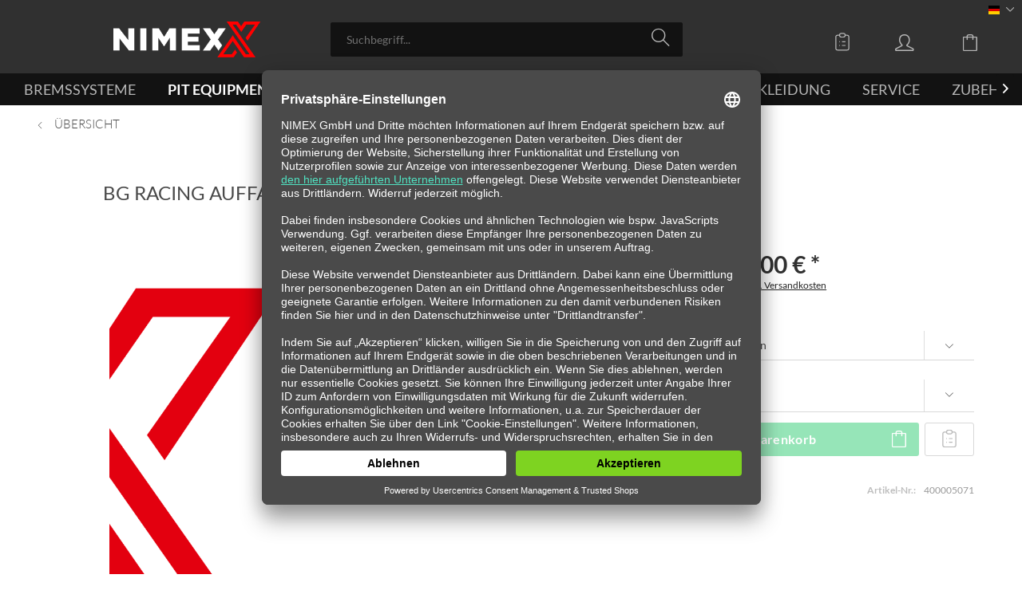

--- FILE ---
content_type: text/html; charset=UTF-8
request_url: https://nimex.com/pit-equipment/raeder-reifen/raeder-reifen-zubehoer/bg-racing-auffahrrampen/400005071
body_size: 20293
content:
<!DOCTYPE html>
<html class="no-js" lang="de" itemscope="itemscope" itemtype="https://schema.org/WebPage">
<head>
<meta charset="utf-8"><script>window.dataLayer = window.dataLayer || [];</script><script>window.dataLayer.push({"ecommerce":{"detail":{"actionField":{"list":"R\u00e4der &amp;amp; Reifen Zubeh\u00f6r"},"products":[{"name":"BG Racing Auffahrrampen","id":"400005071","price":"53","brand":"Brown and Geeson Ltd","category":"R\u00e4der &amp;amp; Reifen Zubeh\u00f6r","variant":""}]},"currencyCode":"EUR"},"google_tag_params":{"ecomm_pagetype":"product","ecomm_prodid":"400005071"}});</script><!-- WbmTagManager -->
<script>
var googleTagManagerFunction = function(w,d,s,l,i) {
    w[l]=w[l]||[];
    w[l].push({'gtm.start':new Date().getTime(),event:'gtm.js'});
    var f=d.getElementsByTagName(s)[0],j=d.createElement(s),dl=l!='dataLayer'?'&l='+l:'';
    j.async=true;
    j.src='https://www.googletagmanager.com/gtm.js?id='+i+dl+'';
    f.parentNode.insertBefore(j,f);
};

setTimeout(() => {
    googleTagManagerFunction(window,document,'script','dataLayer','GTM-KSFG7TF');
}, 3000);
</script>
<!-- End WbmTagManager -->
<meta name="author" content="" />
<meta name="robots" content="index,follow" />
<meta name="revisit-after" content="15 days" />
<meta name="keywords" content="Low, Rise, Wide, Ramps, Boden, Rampen, Wagenheber, Reifen, was, ermöglicht.Die, Unterseite, Auto, vom, Plattform, Zugang, Die, Befahren, gewölbte, bewegen, Gummigriffpads" />
<meta name="description" content="Low Rise Wide Ramps - Paar" />
<meta property="og:type" content="product" />
<meta property="og:site_name" content="Motorsportzubehör" />
<meta property="og:url" content="https://nimex.com/pit-equipment/raeder-reifen/raeder-reifen-zubehoer/bg-racing-auffahrrampen/400005071" />
<meta property="og:title" content="BG Racing Auffahrrampen" />
<meta property="og:description" content="Die B-G Racing Low Rise Wide Ramps sind eine ideale Lösung, um Ihr Auto vom Boden anzuheben und den Zugang zum Wagenheber unter dem vorderen…" />
<meta property="og:image" content="" />
<meta property="product:brand" content="Brown and Geeson Ltd" />
<meta property="product:price" content="53" />
<meta property="product:product_link" content="https://nimex.com/pit-equipment/raeder-reifen/raeder-reifen-zubehoer/bg-racing-auffahrrampen/400005071" />
<meta name="twitter:card" content="product" />
<meta name="twitter:site" content="Motorsportzubehör" />
<meta name="twitter:title" content="BG Racing Auffahrrampen" />
<meta name="twitter:description" content="Die B-G Racing Low Rise Wide Ramps sind eine ideale Lösung, um Ihr Auto vom Boden anzuheben und den Zugang zum Wagenheber unter dem vorderen…" />
<meta name="twitter:image" content="" />
<meta itemprop="copyrightHolder" content="Motorsportzubehör" />
<meta itemprop="copyrightYear" content="2014" />
<meta itemprop="isFamilyFriendly" content="True" />
<meta itemprop="image" content="https://nimex.com/media/image/6a/18/0b/logo.png" />
<meta name="viewport" content="width=device-width, initial-scale=1.0, user-scalable=no, viewport-fit=cover">
<meta name="mobile-web-app-capable" content="yes">
<meta name="apple-mobile-web-app-title" content="Motorsportzubehör">
<meta name="apple-mobile-web-app-capable" content="yes">
<meta name="apple-mobile-web-app-status-bar-style" content="default">
<link rel="alternate" hreflang="de-DE" href="https://nimex.com/pit-equipment/raeder-reifen/raeder-reifen-zubehoer/bg-racing-auffahrrampen/400005071" />
<link rel="alternate" hreflang="en-GB" href="https://nimex.com/en/pit-equipment/wheels-tires/wheels-tires-accessories/bg-racing-low-rise-wide-vehicle-ramps-pair/400005071" />
<link rel="apple-touch-icon-precomposed" href="https://nimex.com/media/image/6a/18/0b/logo.png">
<link rel="shortcut icon" href="https://nimex.com/media/unknown/d9/0c/f4/favicon.ico">
<meta name="msapplication-navbutton-color" content="#ed1c24" />
<meta name="application-name" content="Motorsportzubehör" />
<meta name="msapplication-starturl" content="https://nimex.com/" />
<meta name="msapplication-window" content="width=1024;height=768" />
<meta name="msapplication-TileImage" content="https://nimex.com/media/image/6a/18/0b/logo.png">
<meta name="msapplication-TileColor" content="#ed1c24">
<meta name="theme-color" content="#ed1c24" />
<link rel="canonical" href="https://nimex.com/pit-equipment/raeder-reifen/raeder-reifen-zubehoer/bg-racing-auffahrrampen/400005071" />
<title itemprop="name">BG Racing Auffahrrampen | Räder & Reifen Zubehör | Räder & Reifen | Pit Equipment | Motorsportzubehör</title>
<link href="/web/cache/1733152371_26545d4b7898b7bdf1beeeb31b070eb0.css" media="all" rel="stylesheet" type="text/css" />
<style type="text/css">
.notification-bar { font-family: "Lato";}
</style>
<noscript data-tag="arboro-ga4-tracking" async src="//www.googletagmanager.com/gtag/js?id=G-YF948ZGM30"></noscript>
<noscript data-tag="arboro-ga4-tracking">
window.dataLayer = window.dataLayer || [];
function gtag(){dataLayer.push(arguments)};
gtag('js', new Date());
gtag('config', 'AW-10987696913');
gtag('config', 'G-YF948ZGM30',{'send_page_view': false, 'anonymize_ip': true});
</noscript>
<noscript data-tag="arboro-ga4-tracking">
gtag('event', 'view_item', {
"items": [{
"item_id": "400005071",
"item_name": "BG Racing Auffahrrampen",
"item_brand": "Brown and Geeson Ltd",
"item_category": "Pit Equipment",
"item_category2": "Räder &amp; Reifen",
"item_category3": "Räder &amp; Reifen Zubehör",
"price":  53
}]});
</noscript>
<noscript data-tag="arboro-ga4-tracking">
gtag('event', 'page_view', {
ecomm_pagetype: 'product',
ecomm_prodid: '400005071',
ecomm_totalvalue: 53,
ecomm_category: 'Räder &amp; Reifen Zubehör'
});
</noscript>
</head>
<body class=" is--ctl-detail is--act-index is--listing-mlvp        "
><!-- WbmTagManager (noscript) -->
<noscript><iframe src="https://www.googletagmanager.com/ns.html?id=GTM-KSFG7TF"
            height="0" width="0" style="display:none;visibility:hidden"></iframe></noscript>
<!-- End WbmTagManager (noscript) -->
<input type="hidden" id="jsLoadMethod" value="async">
<script>var mlvpProductData = [];var mlvpConfig = {controllerUrl: 'https://nimex.com/MaxiaLvp/ajaxProductBox',inStockInfo: true};</script>
<div class="page-wrap">
<noscript class="noscript-main">
<div class="alert is--warning">
<div class="alert--icon">
<i class="icon--element icon--warning"></i>
</div>
<div class="alert--content">
Um Motorsportzubeh&#xF6;r in vollem Umfang nutzen zu k&ouml;nnen, empfehlen wir Ihnen Javascript in Ihrem Browser zu aktiveren.
</div>
</div>
</noscript>
<header class="header-main">
<div class="top-bar">
<div class="container block-group">
<nav class="top-bar--navigation block" role="menubar">

            <div class="top-bar--language navigation--entry">
            
                                    <form method="post" class="language--form">
                        
                            <div class="field--select">
                                                                    <div class="language--flag de_DE">Deutsch</div>
                                                                
                                    <div class="select-field">
                                        <select name="__shop" class="language--select" data-auto-submit="true">
                                                                                            <option value="1" selected="selected">
                                                    Deutsch
                                                </option>
                                                                                            <option value="2" >
                                                    Englisch
                                                </option>
                                                                                    </select>
                                    </div>
                                
                                <input type="hidden" name="__redirect" value="1">
                                
                            </div>
                        
                    </form>
                            
        </div>
    



    

</nav>
</div>
</div>
<div class="container header--navigation">
<div class="logo-main block-group" role="banner">
<div class="logo--shop block">
<a class="logo--link" href="https://nimex.com/" title="Motorsportzubehör - zur Startseite wechseln">
<picture>
<source srcset="https://nimex.com/media/image/6a/18/0b/logo.png" media="(min-width: 78.75em)">
<source srcset="https://nimex.com/media/image/6a/18/0b/logo.png" media="(min-width: 64em)">
<source srcset="https://nimex.com/media/image/6a/18/0b/logo.png" media="(min-width: 48em)">
<img srcset="https://nimex.com/media/image/6a/18/0b/logo.png" alt="Motorsportzubehör - zur Startseite wechseln" />
</picture>
</a>
</div>
</div>
<nav class="shop--navigation block-group">
<ul class="navigation--list block-group" role="menubar">
<li class="navigation--entry entry--menu-left" role="menuitem">
<a class="entry--link entry--trigger btn is--icon-left" href="#offcanvas--left" data-offcanvas="true" data-offCanvasSelector=".sidebar-main">
<i class="icon--menu"></i>
</a>
</li>
<li class="navigation--entry entry--search" role="menuitem" data-search="true" aria-haspopup="true" data-minLength="3">
<a class="btn entry--link entry--trigger" href="#show-hide--search" title="Suche anzeigen / schließen" aria-label="Suche anzeigen / schließen">
<i class="icon--search"></i>
<span class="search--display">Suchen</span>
</a>
<form action="/search" method="get" class="main-search--form">
<input type="search" name="sSearch" aria-label="Suchbegriff..." class="main-search--field" autocomplete="off" autocapitalize="off" placeholder="Suchbegriff..." maxlength="30" />
<button type="submit" class="main-search--button" aria-label="Suchen">
<i class="icon--search"></i>
<span class="main-search--text">Suchen</span>
</button>
<div class="form--ajax-loader">&nbsp;</div>
</form>
<div class="main-search--results"></div>
</li>

    <li class="navigation--entry entry--notepad" role="menuitem">
        
        <a href="https://nimex.com/note" title="Angebotsliste" aria-label="Angebotsliste" class="btn note--btn">
            <svg width="28" height="28" viewBox="0 -2 24 24" fill="none" xmlns="http://www.w3.org/2000/svg">
                <path d="m9 5h-2c-1.10457 0-2 .89543-2 2v12c0 1.1046.89543 2 2 2h10c1.1046 0 2-.8954 2-2v-12c0-1.10457-.8954-2-2-2h-2m-6 0c0 1.10457.89543 2 2 2h2c1.1046 0 2-.89543 2-2m-6 0c0-1.10457.89543-2 2-2h2c1.1046 0 2 .89543 2 2m-3 7h3m-3 4h3m-6-4h.01m-.01 4h.01" stroke="#b7b7b7" stroke-width="1" stroke-linecap="round" stroke-linejoin="round"/>
            </svg>
                    </a>
    </li>




    <li class="navigation--entry entry--account with-slt"
        role="menuitem"
        data-offcanvas="true"
        data-offCanvasSelector=".account--dropdown-navigation">
        
            <a href="https://nimex.com/account"
               title="Mein Konto"
               aria-label="Mein Konto"
               class="btn is--icon-left entry--link account--link">
                <i class="icon--account"></i>
                                    <span class="account--display">
                        Mein Konto
                    </span>
                            </a>
        

                    
                <div class="account--dropdown-navigation">

                    
                        <div class="navigation--smartphone">
                            <div class="entry--close-off-canvas">
                                <a href="#close-account-menu"
                                   class="account--close-off-canvas"
                                   title="Menü schließen"
                                   aria-label="Menü schließen">
                                    Menü schließen <i class="icon--arrow-right"></i>
                                </a>
                            </div>
                        </div>
                    

                    
                            <div class="account--menu is--rounded is--personalized">
        
                            
                
                                            <span class="navigation--headline">
                            Mein Konto
                        </span>
                                    

                
                <div class="account--menu-container">

                    
                        
                        <ul class="sidebar--navigation navigation--list is--level0 show--active-items">
                            
                                
                                
                                    
                                                                                    <li class="navigation--entry">
                                                <span class="navigation--signin">
                                                    <a href="https://nimex.com/account#hide-registration"
                                                       class="blocked--link btn is--primary navigation--signin-btn"
                                                       data-collapseTarget="#registration"
                                                       data-action="close">
                                                        Anmelden
                                                    </a>
                                                    <span class="navigation--register">
                                                        oder
                                                        <a href="https://nimex.com/account#show-registration"
                                                           class="blocked--link"
                                                           data-collapseTarget="#registration"
                                                           data-action="open">
                                                            registrieren
                                                        </a>
                                                    </span>
                                                </span>
                                            </li>
                                                                            

                                    
                                        <li class="navigation--entry">
                                            <a href="https://nimex.com/account" title="Übersicht" class="navigation--link">
                                                Übersicht
                                            </a>
                                        </li>
                                    
                                

                                
                                
                                    <li class="navigation--entry">
                                        <a href="https://nimex.com/account/profile" title="Persönliche Daten" class="navigation--link" rel="nofollow">
                                            Persönliche Daten
                                        </a>
                                    </li>
                                

                                
                                
                                                                            
                                            <li class="navigation--entry">
                                                <a href="https://nimex.com/address/index/sidebar/" title="Adressen" class="navigation--link" rel="nofollow">
                                                    Adressen
                                                </a>
                                            </li>
                                        
                                                                    

                                
                                
                                    <li class="navigation--entry">
                                        <a href="https://nimex.com/account/payment" title="Zahlungsarten" class="navigation--link" rel="nofollow">
                                            Zahlungsarten
                                        </a>
                                    </li>
                                

                                
                                
                                    <li class="navigation--entry">
                                        <a href="https://nimex.com/account/orders" title="Bestellungen" class="navigation--link" rel="nofollow">
                                            Bestellungen
                                        </a>
                                    </li>
                                

                                
                                
                                                                    

                                
                                
                                    <li class="navigation--entry">
                                        <a href="https://nimex.com/note" title="Angebotsliste" class="navigation--link" rel="nofollow">
                                            Angebotsliste
                                        </a>
                                    </li>
                                

                                
                                
                                                                    

                                
                                
                                                                    
                            
                        </ul>
                    
                </div>
                    
    </div>
                    
                </div>
            
            </li>




    <li class="navigation--entry entry--cart" role="menuitem">
        
        <a class="btn is--icon-left cart--link" href="https://nimex.com/checkout/cart" title="Warenkorb" aria-label="Warenkorb">
            <span class="cart--display">
                                    Warenkorb
                            </span>

            <span class="badge is--primary is--minimal cart--quantity is--hidden">0</span>

            <i class="icon--basket"></i>

            <span class="cart--amount">
                0,00&nbsp;&euro; *
            </span>
        </a>
        <div class="ajax-loader">&nbsp;</div>
    </li>




</ul>
</nav>
<div class="container--ajax-cart" data-collapse-cart="true" data-displayMode="offcanvas"></div>
</div>
</header>
<nav class="navigation-main">
<div class="container" data-menu-scroller="true" data-listSelector=".navigation--list.container" data-viewPortSelector=".navigation--list-wrapper">
<div class="navigation--list-wrapper">
<ul class="navigation--list container" role="menubar" itemscope="itemscope" itemtype="https://schema.org/SiteNavigationElement">
<li class="navigation--entry" role="menuitem"><a class="navigation--link" href="https://nimex.com/bremssysteme/" title="Bremssysteme" aria-label="Bremssysteme" itemprop="url"><span itemprop="name">Bremssysteme</span></a></li><li class="navigation--entry is--active" role="menuitem"><a class="navigation--link is--active" href="https://nimex.com/pit-equipment/" title="Pit Equipment" aria-label="Pit Equipment" itemprop="url"><span itemprop="name">Pit Equipment</span></a></li><li class="navigation--entry" role="menuitem"><a class="navigation--link" href="https://nimex.com/fahrzeugtechnik/" title="Fahrzeugtechnik" aria-label="Fahrzeugtechnik" itemprop="url"><span itemprop="name">Fahrzeugtechnik</span></a></li><li class="navigation--entry" role="menuitem"><a class="navigation--link" href="https://nimex.com/leitungssysteme/" title="Leitungssysteme" aria-label="Leitungssysteme" itemprop="url"><span itemprop="name">Leitungssysteme</span></a></li><li class="navigation--entry" role="menuitem"><a class="navigation--link" href="https://nimex.com/elektrik/" title="Elektrik" aria-label="Elektrik" itemprop="url"><span itemprop="name">Elektrik</span></a></li><li class="navigation--entry" role="menuitem"><a class="navigation--link" href="https://nimex.com/bekleidung/" title="Bekleidung" aria-label="Bekleidung" itemprop="url"><span itemprop="name">Bekleidung</span></a></li><li class="navigation--entry" role="menuitem"><a class="navigation--link" href="https://nimex.com/service/" title="Service" aria-label="Service" itemprop="url"><span itemprop="name">Service</span></a></li><li class="navigation--entry" role="menuitem"><a class="navigation--link" href="https://nimex.com/zubehoer/" title="Zubehör" aria-label="Zubehör" itemprop="url"><span itemprop="name">Zubehör</span></a></li>            </ul>
</div>
<div class="advanced-menu" data-advanced-menu="true" data-hoverDelay="250">
<div class="menu--container">
<div class="button-container">
<a href="https://nimex.com/bremssysteme/" class="button--category" aria-label="Zur Kategorie Bremssysteme" title="Zur Kategorie Bremssysteme">
<i class="icon--arrow-right"></i>
Zur Kategorie Bremssysteme
</a>
<span class="button--close">
<i class="icon--cross"></i>
</span>
</div>
<div class="content--wrapper has--content">
<ul class="menu--list menu--level-0 columns--4" style="width: 100%;">
<li class="menu--list-item item--level-0" style="width: 100%">
<a href="https://nimex.com/bremssysteme/bremsbelaege/" class="menu--list-item-link" aria-label="Bremsbeläge" title="Bremsbeläge">Bremsbeläge</a>
<ul class="menu--list menu--level-1 columns--4">
<li class="menu--list-item item--level-1">
<a href="https://nimex.com/bremssysteme/bremsbelaege/pagid-racing-street-bremsbelaege/" class="menu--list-item-link" aria-label="PAGID Racing STREET+ Bremsbeläge" title="PAGID Racing STREET+ Bremsbeläge">PAGID Racing STREET+ Bremsbeläge</a>
</li>
<li class="menu--list-item item--level-1">
<a href="https://nimex.com/bremssysteme/bremsbelaege/pagid-racing-bremsbelaege/" class="menu--list-item-link" aria-label="PAGID Racing Bremsbeläge" title="PAGID Racing Bremsbeläge">PAGID Racing Bremsbeläge</a>
</li>
<li class="menu--list-item item--level-1">
<a href="https://nimex.com/bremssysteme/bremsbelaege/pfc-bremsbelaege/" class="menu--list-item-link" aria-label="PFC Bremsbeläge" title="PFC Bremsbeläge">PFC Bremsbeläge</a>
</li>
</ul>
</li>
<li class="menu--list-item item--level-0" style="width: 100%">
<a href="https://nimex.com/bremssysteme/bremsscheiben/" class="menu--list-item-link" aria-label="Bremsscheiben" title="Bremsscheiben">Bremsscheiben</a>
<ul class="menu--list menu--level-1 columns--4">
<li class="menu--list-item item--level-1">
<a href="https://nimex.com/bremssysteme/bremsscheiben/pagid-racing-bremsscheiben/" class="menu--list-item-link" aria-label="PAGID Racing Bremsscheiben" title="PAGID Racing Bremsscheiben">PAGID Racing Bremsscheiben</a>
</li>
<li class="menu--list-item item--level-1">
<a href="https://nimex.com/bremssysteme/bremsscheiben/pfc-bremsscheiben/" class="menu--list-item-link" aria-label="PFC Bremsscheiben" title="PFC Bremsscheiben">PFC Bremsscheiben</a>
</li>
</ul>
</li>
<li class="menu--list-item item--level-0" style="width: 100%">
<a href="https://nimex.com/bremssysteme/bremsscheibentoepfe/" class="menu--list-item-link" aria-label="Bremsscheibentöpfe" title="Bremsscheibentöpfe">Bremsscheibentöpfe</a>
<ul class="menu--list menu--level-1 columns--4">
<li class="menu--list-item item--level-1">
<a href="https://nimex.com/bremssysteme/bremsscheibentoepfe/pagid-racing-bremsscheibentoepfe/" class="menu--list-item-link" aria-label="PAGID Racing Bremsscheibentöpfe" title="PAGID Racing Bremsscheibentöpfe">PAGID Racing Bremsscheibentöpfe</a>
</li>
<li class="menu--list-item item--level-1">
<a href="https://nimex.com/bremssysteme/bremsscheibentoepfe/pfc-bremsscheibentoepfe/" class="menu--list-item-link" aria-label="PFC Bremsscheibentöpfe" title="PFC Bremsscheibentöpfe">PFC Bremsscheibentöpfe</a>
</li>
</ul>
</li>
<li class="menu--list-item item--level-0" style="width: 100%">
<a href="https://nimex.com/bremssysteme/bobbins-befestigungsteile/" class="menu--list-item-link" aria-label="Bobbins &amp; Befestigungsteile" title="Bobbins &amp; Befestigungsteile">Bobbins & Befestigungsteile</a>
<ul class="menu--list menu--level-1 columns--4">
<li class="menu--list-item item--level-1">
<a href="https://nimex.com/bremssysteme/bobbins-befestigungsteile/pagid-racing-befestigungsteile/" class="menu--list-item-link" aria-label="PAGID Racing Befestigungsteile" title="PAGID Racing Befestigungsteile">PAGID Racing Befestigungsteile</a>
</li>
<li class="menu--list-item item--level-1">
<a href="https://nimex.com/bremssysteme/bobbins-befestigungsteile/pfc-befestigungsteile/" class="menu--list-item-link" aria-label="PFC Befestigungsteile" title="PFC Befestigungsteile">PFC Befestigungsteile</a>
</li>
</ul>
</li>
<li class="menu--list-item item--level-0" style="width: 100%">
<a href="https://nimex.com/bremssysteme/bremssystem-zubehoer/" class="menu--list-item-link" aria-label="Bremssystem Zubehör" title="Bremssystem Zubehör">Bremssystem Zubehör</a>
<ul class="menu--list menu--level-1 columns--4">
<li class="menu--list-item item--level-1">
<a href="https://nimex.com/bremssysteme/bremssystem-zubehoer/bremsfluessigkeit/" class="menu--list-item-link" aria-label="Bremsflüssigkeit" title="Bremsflüssigkeit">Bremsflüssigkeit</a>
</li>
<li class="menu--list-item item--level-1">
<a href="https://nimex.com/bremssysteme/bremssystem-zubehoer/waagebalken/" class="menu--list-item-link" aria-label="Waagebalken" title="Waagebalken">Waagebalken</a>
</li>
</ul>
</li>
</ul>
</div>
</div>
<div class="menu--container">
<div class="button-container">
<a href="https://nimex.com/pit-equipment/" class="button--category" aria-label="Zur Kategorie Pit Equipment" title="Zur Kategorie Pit Equipment">
<i class="icon--arrow-right"></i>
Zur Kategorie Pit Equipment
</a>
<span class="button--close">
<i class="icon--cross"></i>
</span>
</div>
<div class="content--wrapper has--content">
<ul class="menu--list menu--level-0 columns--4" style="width: 100%;">
<li class="menu--list-item item--level-0" style="width: 100%">
<a href="https://nimex.com/pit-equipment/raeder-reifen/" class="menu--list-item-link" aria-label="Räder &amp; Reifen" title="Räder &amp; Reifen">Räder & Reifen</a>
<ul class="menu--list menu--level-1 columns--4">
<li class="menu--list-item item--level-1">
<a href="https://nimex.com/pit-equipment/raeder-reifen/reifenheizzelte/" class="menu--list-item-link" aria-label="Reifenheizzelte" title="Reifenheizzelte">Reifenheizzelte</a>
</li>
<li class="menu--list-item item--level-1">
<a href="https://nimex.com/pit-equipment/raeder-reifen/reifenheizdecken/" class="menu--list-item-link" aria-label="Reifenheizdecken" title="Reifenheizdecken">Reifenheizdecken</a>
</li>
<li class="menu--list-item item--level-1">
<a href="https://nimex.com/pit-equipment/raeder-reifen/reifenwagen/" class="menu--list-item-link" aria-label="Reifenwagen" title="Reifenwagen">Reifenwagen</a>
</li>
<li class="menu--list-item item--level-1">
<a href="https://nimex.com/pit-equipment/raeder-reifen/raederreinigung/" class="menu--list-item-link" aria-label="Räderreinigung" title="Räderreinigung">Räderreinigung</a>
</li>
<li class="menu--list-item item--level-1">
<a href="https://nimex.com/pit-equipment/raeder-reifen/reifenschaber/" class="menu--list-item-link" aria-label="Reifenschaber" title="Reifenschaber">Reifenschaber</a>
</li>
<li class="menu--list-item item--level-1">
<a href="https://nimex.com/pit-equipment/raeder-reifen/raeder-reifen-zubehoer/" class="menu--list-item-link" aria-label="Räder &amp; Reifen Zubehör" title="Räder &amp; Reifen Zubehör">Räder & Reifen Zubehör</a>
</li>
</ul>
</li>
<li class="menu--list-item item--level-0" style="width: 100%">
<a href="https://nimex.com/pit-equipment/druckluft/" class="menu--list-item-link" aria-label="Druckluft" title="Druckluft">Druckluft</a>
<ul class="menu--list menu--level-1 columns--4">
<li class="menu--list-item item--level-1">
<a href="https://nimex.com/pit-equipment/druckluft/paoli-schlagschrauber/" class="menu--list-item-link" aria-label="Paoli Schlagschrauber" title="Paoli Schlagschrauber">Paoli Schlagschrauber</a>
</li>
<li class="menu--list-item item--level-1">
<a href="https://nimex.com/pit-equipment/druckluft/paoli-schlagschrauber-zubehoer/" class="menu--list-item-link" aria-label="Paoli Schlagschrauber Zubehör" title="Paoli Schlagschrauber Zubehör">Paoli Schlagschrauber Zubehör</a>
</li>
<li class="menu--list-item item--level-1">
<a href="https://nimex.com/pit-equipment/druckluft/druckminderer/" class="menu--list-item-link" aria-label="Druckminderer" title="Druckminderer">Druckminderer</a>
</li>
<li class="menu--list-item item--level-1">
<a href="https://nimex.com/pit-equipment/druckluft/druckluftschlaeuche/" class="menu--list-item-link" aria-label="Druckluftschläuche" title="Druckluftschläuche">Druckluftschläuche</a>
</li>
<li class="menu--list-item item--level-1">
<a href="https://nimex.com/pit-equipment/druckluft/kupplungen-anschluesse/" class="menu--list-item-link" aria-label="Kupplungen &amp; Anschlüsse" title="Kupplungen &amp; Anschlüsse">Kupplungen & Anschlüsse</a>
</li>
<li class="menu--list-item item--level-1">
<a href="https://nimex.com/pit-equipment/druckluft/flaschenwagen-druckluftflaschen/" class="menu--list-item-link" aria-label="Flaschenwagen &amp; Druckluftflaschen" title="Flaschenwagen &amp; Druckluftflaschen">Flaschenwagen & Druckluftflaschen</a>
</li>
<li class="menu--list-item item--level-1">
<a href="https://nimex.com/pit-equipment/druckluft/kompressoren/" class="menu--list-item-link" aria-label="Kompressoren" title="Kompressoren">Kompressoren</a>
</li>
<li class="menu--list-item item--level-1">
<a href="https://nimex.com/pit-equipment/druckluft/schlagschrauber-nuesse/" class="menu--list-item-link" aria-label="Schlagschrauber Nüsse" title="Schlagschrauber Nüsse">Schlagschrauber Nüsse</a>
</li>
<li class="menu--list-item item--level-1">
<a href="https://nimex.com/pit-equipment/druckluft/adapter-reduzierstuecke/" class="menu--list-item-link" aria-label="Adapter &amp; Reduzierstücke" title="Adapter &amp; Reduzierstücke">Adapter & Reduzierstücke</a>
</li>
</ul>
</li>
<li class="menu--list-item item--level-0" style="width: 100%">
<a href="https://nimex.com/pit-equipment/zeitnahme/" class="menu--list-item-link" aria-label="Zeitnahme" title="Zeitnahme">Zeitnahme</a>
<ul class="menu--list menu--level-1 columns--4">
<li class="menu--list-item item--level-1">
<a href="https://nimex.com/pit-equipment/zeitnahme/zeitnahmetafeln/" class="menu--list-item-link" aria-label="Zeitnahmetafeln" title="Zeitnahmetafeln">Zeitnahmetafeln</a>
</li>
<li class="menu--list-item item--level-1">
<a href="https://nimex.com/pit-equipment/zeitnahme/stoppuhren/" class="menu--list-item-link" aria-label="Stoppuhren" title="Stoppuhren">Stoppuhren</a>
</li>
</ul>
</li>
<li class="menu--list-item item--level-0" style="width: 100%">
<a href="https://nimex.com/pit-equipment/boxenausstattung/" class="menu--list-item-link" aria-label="Boxenausstattung" title="Boxenausstattung">Boxenausstattung</a>
<ul class="menu--list menu--level-1 columns--4">
<li class="menu--list-item item--level-1">
<a href="https://nimex.com/pit-equipment/boxenausstattung/boxenstellwaende/" class="menu--list-item-link" aria-label="Boxenstellwände" title="Boxenstellwände">Boxenstellwände</a>
</li>
<li class="menu--list-item item--level-1">
<a href="https://nimex.com/pit-equipment/boxenausstattung/traversen-boxenbeleuchtung/" class="menu--list-item-link" aria-label="Traversen &amp; Boxenbeleuchtung" title="Traversen &amp; Boxenbeleuchtung">Traversen & Boxenbeleuchtung</a>
</li>
<li class="menu--list-item item--level-1">
<a href="https://nimex.com/pit-equipment/boxenausstattung/bodenbelaege/" class="menu--list-item-link" aria-label="Bodenbeläge" title="Bodenbeläge">Bodenbeläge</a>
</li>
</ul>
</li>
<li class="menu--list-item item--level-0" style="width: 100%">
<a href="https://nimex.com/pit-equipment/wagenheber-safeties/" class="menu--list-item-link" aria-label="Wagenheber &amp; Safeties" title="Wagenheber &amp; Safeties">Wagenheber & Safeties</a>
<ul class="menu--list menu--level-1 columns--4">
<li class="menu--list-item item--level-1">
<a href="https://nimex.com/pit-equipment/wagenheber-safeties/wagenheber/" class="menu--list-item-link" aria-label="Wagenheber" title="Wagenheber">Wagenheber</a>
</li>
<li class="menu--list-item item--level-1">
<a href="https://nimex.com/pit-equipment/wagenheber-safeties/safeties-carlifter/" class="menu--list-item-link" aria-label="Safeties &amp; Carlifter" title="Safeties &amp; Carlifter">Safeties & Carlifter</a>
</li>
<li class="menu--list-item item--level-1">
<a href="https://nimex.com/pit-equipment/wagenheber-safeties/fahrzeugroller/" class="menu--list-item-link" aria-label="Fahrzeugroller" title="Fahrzeugroller">Fahrzeugroller</a>
</li>
<li class="menu--list-item item--level-1">
<a href="https://nimex.com/pit-equipment/wagenheber-safeties/abstuetzboecke/" class="menu--list-item-link" aria-label="Abstützböcke" title="Abstützböcke">Abstützböcke</a>
</li>
</ul>
</li>
<li class="menu--list-item item--level-0" style="width: 100%">
<a href="https://nimex.com/pit-equipment/pruef-messgeraete/" class="menu--list-item-link" aria-label="Prüf- &amp; Messgeräte" title="Prüf- &amp; Messgeräte">Prüf- & Messgeräte</a>
<ul class="menu--list menu--level-1 columns--4">
<li class="menu--list-item item--level-1">
<a href="https://nimex.com/pit-equipment/pruef-messgeraete/reifenmessgeraete/" class="menu--list-item-link" aria-label="Reifenmessgeräte" title="Reifenmessgeräte">Reifenmessgeräte</a>
</li>
<li class="menu--list-item item--level-1">
<a href="https://nimex.com/pit-equipment/pruef-messgeraete/motorpruefgeraete/" class="menu--list-item-link" aria-label="Motorprüfgeräte" title="Motorprüfgeräte">Motorprüfgeräte</a>
</li>
<li class="menu--list-item item--level-1">
<a href="https://nimex.com/pit-equipment/pruef-messgeraete/federpruefgeraete/" class="menu--list-item-link" aria-label="Federprüfgeräte" title="Federprüfgeräte">Federprüfgeräte</a>
</li>
<li class="menu--list-item item--level-1">
<a href="https://nimex.com/pit-equipment/pruef-messgeraete/fahrwerkspruefgeraete/" class="menu--list-item-link" aria-label="Fahrwerksprüfgeräte" title="Fahrwerksprüfgeräte">Fahrwerksprüfgeräte</a>
</li>
</ul>
</li>
<li class="menu--list-item item--level-0" style="width: 100%">
<a href="https://nimex.com/pit-equipment/fahrzeugvermessung/" class="menu--list-item-link" aria-label="Fahrzeugvermessung" title="Fahrzeugvermessung">Fahrzeugvermessung</a>
<ul class="menu--list menu--level-1 columns--4">
<li class="menu--list-item item--level-1">
<a href="https://nimex.com/pit-equipment/fahrzeugvermessung/pkw-radlastwaagen/" class="menu--list-item-link" aria-label="PKW Radlastwaagen" title="PKW Radlastwaagen">PKW Radlastwaagen</a>
</li>
<li class="menu--list-item item--level-1">
<a href="https://nimex.com/pit-equipment/fahrzeugvermessung/kart-radlastwaagen/" class="menu--list-item-link" aria-label="Kart Radlastwaagen" title="Kart Radlastwaagen">Kart Radlastwaagen</a>
</li>
<li class="menu--list-item item--level-1">
<a href="https://nimex.com/pit-equipment/fahrzeugvermessung/motorrad-radlastwaagen/" class="menu--list-item-link" aria-label="Motorrad Radlastwaagen" title="Motorrad Radlastwaagen">Motorrad Radlastwaagen</a>
</li>
<li class="menu--list-item item--level-1">
<a href="https://nimex.com/pit-equipment/fahrzeugvermessung/radlastwaagen-zubehoer/" class="menu--list-item-link" aria-label="Radlastwaagen Zubehör" title="Radlastwaagen Zubehör">Radlastwaagen Zubehör</a>
</li>
<li class="menu--list-item item--level-1">
<a href="https://nimex.com/pit-equipment/fahrzeugvermessung/setup-systeme/" class="menu--list-item-link" aria-label="Setup Systeme" title="Setup Systeme">Setup Systeme</a>
</li>
<li class="menu--list-item item--level-1">
<a href="https://nimex.com/pit-equipment/fahrzeugvermessung/spur-sturzmessgeraete/" class="menu--list-item-link" aria-label="Spur- &amp; Sturzmessgeräte" title="Spur- &amp; Sturzmessgeräte">Spur- & Sturzmessgeräte</a>
</li>
</ul>
</li>
<li class="menu--list-item item--level-0" style="width: 100%">
<a href="https://nimex.com/pit-equipment/fahrzeugbetankung/" class="menu--list-item-link" aria-label="Fahrzeugbetankung" title="Fahrzeugbetankung">Fahrzeugbetankung</a>
<ul class="menu--list menu--level-1 columns--4">
<li class="menu--list-item item--level-1">
<a href="https://nimex.com/pit-equipment/fahrzeugbetankung/tankanlagen/" class="menu--list-item-link" aria-label="Tankanlagen" title="Tankanlagen">Tankanlagen</a>
</li>
<li class="menu--list-item item--level-1">
<a href="https://nimex.com/pit-equipment/fahrzeugbetankung/tankanlagenzubehoer/" class="menu--list-item-link" aria-label="Tankanlagenzubehör" title="Tankanlagenzubehör">Tankanlagenzubehör</a>
</li>
<li class="menu--list-item item--level-1">
<a href="https://nimex.com/pit-equipment/fahrzeugbetankung/tankkannen-kanister/" class="menu--list-item-link" aria-label="Tankkannen &amp; Kanister" title="Tankkannen &amp; Kanister">Tankkannen & Kanister</a>
</li>
<li class="menu--list-item item--level-1">
<a href="https://nimex.com/pit-equipment/fahrzeugbetankung/betankungsflaschen-flaschenwagen/" class="menu--list-item-link" aria-label="Betankungsflaschen &amp; Flaschenwagen" title="Betankungsflaschen &amp; Flaschenwagen">Betankungsflaschen & Flaschenwagen</a>
</li>
</ul>
</li>
<li class="menu--list-item item--level-0" style="width: 100%">
<a href="https://nimex.com/pit-equipment/werkzeuge/" class="menu--list-item-link" aria-label="Werkzeuge" title="Werkzeuge">Werkzeuge</a>
<ul class="menu--list menu--level-1 columns--4">
<li class="menu--list-item item--level-1">
<a href="https://nimex.com/pit-equipment/werkzeuge/bremsbelagzangen/" class="menu--list-item-link" aria-label="Bremsbelagzangen" title="Bremsbelagzangen">Bremsbelagzangen</a>
</li>
<li class="menu--list-item item--level-1">
<a href="https://nimex.com/pit-equipment/werkzeuge/batterieladegeraete/" class="menu--list-item-link" aria-label="Batterieladegeräte" title="Batterieladegeräte">Batterieladegeräte</a>
</li>
<li class="menu--list-item item--level-1">
<a href="https://nimex.com/pit-equipment/werkzeuge/behaelter-kannen/" class="menu--list-item-link" aria-label="Behälter &amp; Kannen" title="Behälter &amp; Kannen">Behälter & Kannen</a>
</li>
<li class="menu--list-item item--level-1">
<a href="https://nimex.com/pit-equipment/werkzeuge/drehmoment-werkzeuge/" class="menu--list-item-link" aria-label="Drehmoment Werkzeuge" title="Drehmoment Werkzeuge">Drehmoment Werkzeuge</a>
</li>
</ul>
</li>
<li class="menu--list-item item--level-0" style="width: 100%">
<a href="https://nimex.com/pit-equipment/boxenarbeitsplaetze/" class="menu--list-item-link" aria-label="Boxenarbeitsplätze" title="Boxenarbeitsplätze">Boxenarbeitsplätze</a>
<ul class="menu--list menu--level-1 columns--4">
<li class="menu--list-item item--level-1">
<a href="https://nimex.com/pit-equipment/boxenarbeitsplaetze/boxenmoebel/" class="menu--list-item-link" aria-label="Boxenmöbel" title="Boxenmöbel">Boxenmöbel</a>
</li>
<li class="menu--list-item item--level-1">
<a href="https://nimex.com/pit-equipment/boxenarbeitsplaetze/boxenstaende/" class="menu--list-item-link" aria-label="Boxenstände" title="Boxenstände">Boxenstände</a>
</li>
<li class="menu--list-item item--level-1">
<a href="https://nimex.com/pit-equipment/boxenarbeitsplaetze/engineering-stationen/" class="menu--list-item-link" aria-label="Engineering Stationen" title="Engineering Stationen">Engineering Stationen</a>
</li>
</ul>
</li>
<li class="menu--list-item item--level-0" style="width: 100%">
<a href="https://nimex.com/pit-equipment/boxenstopp/" class="menu--list-item-link" aria-label="Boxenstopp" title="Boxenstopp">Boxenstopp</a>
<ul class="menu--list menu--level-1 columns--4">
<li class="menu--list-item item--level-1">
<a href="https://nimex.com/pit-equipment/boxenstopp/sprint-rigs/" class="menu--list-item-link" aria-label="Sprint Rigs" title="Sprint Rigs">Sprint Rigs</a>
</li>
<li class="menu--list-item item--level-1">
<a href="https://nimex.com/pit-equipment/boxenstopp/lollipop-pitboards/" class="menu--list-item-link" aria-label="Lollipop &amp; Pitboards" title="Lollipop &amp; Pitboards">Lollipop & Pitboards</a>
</li>
</ul>
</li>
<li class="menu--list-item item--level-0" style="width: 100%">
<a href="https://nimex.com/pit-equipment/cases-transportkisten/" class="menu--list-item-link" aria-label="Cases &amp; Transportkisten" title="Cases &amp; Transportkisten">Cases & Transportkisten</a>
<ul class="menu--list menu--level-1 columns--4">
<li class="menu--list-item item--level-1">
<a href="https://nimex.com/pit-equipment/cases-transportkisten/transportkisten/" class="menu--list-item-link" aria-label="Transportkisten" title="Transportkisten">Transportkisten</a>
</li>
<li class="menu--list-item item--level-1">
<a href="https://nimex.com/pit-equipment/cases-transportkisten/catering-zubehoer/" class="menu--list-item-link" aria-label="Catering &amp; Zubehör" title="Catering &amp; Zubehör">Catering & Zubehör</a>
</li>
</ul>
</li>
</ul>
</div>
</div>
<div class="menu--container">
<div class="button-container">
<a href="https://nimex.com/fahrzeugtechnik/" class="button--category" aria-label="Zur Kategorie Fahrzeugtechnik" title="Zur Kategorie Fahrzeugtechnik">
<i class="icon--arrow-right"></i>
Zur Kategorie Fahrzeugtechnik
</a>
<span class="button--close">
<i class="icon--cross"></i>
</span>
</div>
<div class="content--wrapper has--content">
<ul class="menu--list menu--level-0 columns--4" style="width: 100%;">
<li class="menu--list-item item--level-0" style="width: 100%">
<a href="https://nimex.com/fahrzeugtechnik/innenausstattung/" class="menu--list-item-link" aria-label="Innenausstattung" title="Innenausstattung">Innenausstattung</a>
<ul class="menu--list menu--level-1 columns--4">
<li class="menu--list-item item--level-1">
<a href="https://nimex.com/fahrzeugtechnik/innenausstattung/sitze/" class="menu--list-item-link" aria-label="Sitze" title="Sitze">Sitze</a>
</li>
<li class="menu--list-item item--level-1">
<a href="https://nimex.com/fahrzeugtechnik/innenausstattung/sitzzubehoer/" class="menu--list-item-link" aria-label="Sitzzubehör" title="Sitzzubehör">Sitzzubehör</a>
</li>
<li class="menu--list-item item--level-1">
<a href="https://nimex.com/fahrzeugtechnik/innenausstattung/lenkraeder/" class="menu--list-item-link" aria-label="Lenkräder" title="Lenkräder">Lenkräder</a>
</li>
<li class="menu--list-item item--level-1">
<a href="https://nimex.com/fahrzeugtechnik/innenausstattung/lenkradzubehoer/" class="menu--list-item-link" aria-label="Lenkradzubehör" title="Lenkradzubehör">Lenkradzubehör</a>
</li>
<li class="menu--list-item item--level-1">
<a href="https://nimex.com/fahrzeugtechnik/innenausstattung/pedalboxen/" class="menu--list-item-link" aria-label="Pedalboxen" title="Pedalboxen">Pedalboxen</a>
</li>
<li class="menu--list-item item--level-1">
<a href="https://nimex.com/fahrzeugtechnik/innenausstattung/waagebalken/" class="menu--list-item-link" aria-label="Waagebalken" title="Waagebalken">Waagebalken</a>
</li>
<li class="menu--list-item item--level-1">
<a href="https://nimex.com/fahrzeugtechnik/innenausstattung/trinksysteme/" class="menu--list-item-link" aria-label="Trinksysteme" title="Trinksysteme">Trinksysteme</a>
</li>
<li class="menu--list-item item--level-1">
<a href="https://nimex.com/fahrzeugtechnik/innenausstattung/innenausstattung-zubehoer/" class="menu--list-item-link" aria-label="Innenausstattung Zubehör" title="Innenausstattung Zubehör">Innenausstattung Zubehör</a>
</li>
</ul>
</li>
<li class="menu--list-item item--level-0" style="width: 100%">
<a href="https://nimex.com/fahrzeugtechnik/fahrzeugsicherheit/" class="menu--list-item-link" aria-label="Fahrzeugsicherheit" title="Fahrzeugsicherheit">Fahrzeugsicherheit</a>
<ul class="menu--list menu--level-1 columns--4">
<li class="menu--list-item item--level-1">
<a href="https://nimex.com/fahrzeugtechnik/fahrzeugsicherheit/sicherheitsgurte/" class="menu--list-item-link" aria-label="Sicherheitsgurte" title="Sicherheitsgurte">Sicherheitsgurte</a>
</li>
<li class="menu--list-item item--level-1">
<a href="https://nimex.com/fahrzeugtechnik/fahrzeugsicherheit/gurtzubehoer/" class="menu--list-item-link" aria-label="Gurtzubehör" title="Gurtzubehör">Gurtzubehör</a>
</li>
<li class="menu--list-item item--level-1">
<a href="https://nimex.com/fahrzeugtechnik/fahrzeugsicherheit/fenster-sicherheitsnetze/" class="menu--list-item-link" aria-label="Fenster- &amp; Sicherheitsnetze" title="Fenster- &amp; Sicherheitsnetze">Fenster- & Sicherheitsnetze</a>
</li>
<li class="menu--list-item item--level-1">
<a href="https://nimex.com/fahrzeugtechnik/fahrzeugsicherheit/feuerloescher-loeschanlagen/" class="menu--list-item-link" aria-label="Feuerlöscher &amp; Löschanlagen" title="Feuerlöscher &amp; Löschanlagen">Feuerlöscher & Löschanlagen</a>
</li>
<li class="menu--list-item item--level-1">
<a href="https://nimex.com/fahrzeugtechnik/fahrzeugsicherheit/kaefigpolster/" class="menu--list-item-link" aria-label="Käfigpolster" title="Käfigpolster">Käfigpolster</a>
</li>
</ul>
</li>
<li class="menu--list-item item--level-0" style="width: 100%">
<a href="https://nimex.com/fahrzeugtechnik/abgasanlagen/" class="menu--list-item-link" aria-label="Abgasanlagen" title="Abgasanlagen">Abgasanlagen</a>
<ul class="menu--list menu--level-1 columns--4">
<li class="menu--list-item item--level-1">
<a href="https://nimex.com/fahrzeugtechnik/abgasanlagen/hjs-motorsport-katalysatoren/" class="menu--list-item-link" aria-label="HJS Motorsport Katalysatoren" title="HJS Motorsport Katalysatoren">HJS Motorsport Katalysatoren</a>
</li>
<li class="menu--list-item item--level-1">
<a href="https://nimex.com/fahrzeugtechnik/abgasanlagen/hjs-tuning-katalysatoren/" class="menu--list-item-link" aria-label="HJS Tuning Katalysatoren" title="HJS Tuning Katalysatoren">HJS Tuning Katalysatoren</a>
</li>
<li class="menu--list-item item--level-1">
<a href="https://nimex.com/fahrzeugtechnik/abgasanlagen/hjs-universal-schalldaempfer/" class="menu--list-item-link" aria-label="HJS Universal Schalldämpfer" title="HJS Universal Schalldämpfer">HJS Universal Schalldämpfer</a>
</li>
<li class="menu--list-item item--level-1">
<a href="https://nimex.com/fahrzeugtechnik/abgasanlagen/hjs-edelstahlrohre-verbinder/" class="menu--list-item-link" aria-label="HJS Edelstahlrohre &amp; Verbinder" title="HJS Edelstahlrohre &amp; Verbinder">HJS Edelstahlrohre & Verbinder</a>
</li>
<li class="menu--list-item item--level-1">
<a href="https://nimex.com/fahrzeugtechnik/abgasanlagen/abgasanlagen-zubehoer/" class="menu--list-item-link" aria-label="Abgasanlagen Zubehör" title="Abgasanlagen Zubehör">Abgasanlagen Zubehör</a>
</li>
<li class="menu--list-item item--level-1">
<a href="https://nimex.com/fahrzeugtechnik/abgasanlagen/hjs-katalysatoreinsaetze/" class="menu--list-item-link" aria-label="HJS Katalysatoreinsätze" title="HJS Katalysatoreinsätze">HJS Katalysatoreinsätze</a>
</li>
</ul>
</li>
<li class="menu--list-item item--level-0" style="width: 100%">
<a href="https://nimex.com/fahrzeugtechnik/hebeanlagen/" class="menu--list-item-link" aria-label="Hebeanlagen" title="Hebeanlagen">Hebeanlagen</a>
<ul class="menu--list menu--level-1 columns--4">
<li class="menu--list-item item--level-1">
<a href="https://nimex.com/fahrzeugtechnik/hebeanlagen/luftheber/" class="menu--list-item-link" aria-label="Luftheber" title="Luftheber">Luftheber</a>
</li>
<li class="menu--list-item item--level-1">
<a href="https://nimex.com/fahrzeugtechnik/hebeanlagen/luftlanzen-anschluesse/" class="menu--list-item-link" aria-label="Luftlanzen &amp; Anschlüsse" title="Luftlanzen &amp; Anschlüsse">Luftlanzen & Anschlüsse</a>
</li>
<li class="menu--list-item item--level-1">
<a href="https://nimex.com/fahrzeugtechnik/hebeanlagen/safeties-carlifter/" class="menu--list-item-link" aria-label="Safeties &amp; Carlifter" title="Safeties &amp; Carlifter">Safeties & Carlifter</a>
</li>
</ul>
</li>
<li class="menu--list-item item--level-0" style="width: 100%">
<a href="https://nimex.com/fahrzeugtechnik/kraftstoffsysteme/" class="menu--list-item-link" aria-label="Kraftstoffsysteme" title="Kraftstoffsysteme">Kraftstoffsysteme</a>
<ul class="menu--list menu--level-1 columns--4">
<li class="menu--list-item item--level-1">
<a href="https://nimex.com/fahrzeugtechnik/kraftstoffsysteme/kraftstofftanks/" class="menu--list-item-link" aria-label="Kraftstofftanks" title="Kraftstofftanks">Kraftstofftanks</a>
</li>
<li class="menu--list-item item--level-1">
<a href="https://nimex.com/fahrzeugtechnik/kraftstoffsysteme/kraftstofftankzubehoer/" class="menu--list-item-link" aria-label="Kraftstofftankzubehör" title="Kraftstofftankzubehör">Kraftstofftankzubehör</a>
</li>
<li class="menu--list-item item--level-1">
<a href="https://nimex.com/fahrzeugtechnik/kraftstoffsysteme/kraftstofffilter/" class="menu--list-item-link" aria-label="Kraftstofffilter" title="Kraftstofffilter">Kraftstofffilter</a>
</li>
<li class="menu--list-item item--level-1">
<a href="https://nimex.com/fahrzeugtechnik/kraftstoffsysteme/pumpen-filterzubehoer/" class="menu--list-item-link" aria-label="Pumpen- &amp; Filterzubehör" title="Pumpen- &amp; Filterzubehör">Pumpen- & Filterzubehör</a>
</li>
<li class="menu--list-item item--level-1">
<a href="https://nimex.com/fahrzeugtechnik/kraftstoffsysteme/pumpenverbinder/" class="menu--list-item-link" aria-label="Pumpenverbinder" title="Pumpenverbinder">Pumpenverbinder</a>
</li>
<li class="menu--list-item item--level-1">
<a href="https://nimex.com/fahrzeugtechnik/kraftstoffsysteme/tankbe-entlueftungsventile/" class="menu--list-item-link" aria-label="Tankbe- &amp; Entlüftungsventile" title="Tankbe- &amp; Entlüftungsventile">Tankbe- & Entlüftungsventile</a>
</li>
</ul>
</li>
<li class="menu--list-item item--level-0" style="width: 100%">
<a href="https://nimex.com/fahrzeugtechnik/kupplungssysteme/" class="menu--list-item-link" aria-label="Kupplungssysteme" title="Kupplungssysteme">Kupplungssysteme</a>
<ul class="menu--list menu--level-1 columns--4">
<li class="menu--list-item item--level-1">
<a href="https://nimex.com/fahrzeugtechnik/kupplungssysteme/brems-kupplungszylinder/" class="menu--list-item-link" aria-label="Brems- &amp; Kupplungszylinder" title="Brems- &amp; Kupplungszylinder">Brems- & Kupplungszylinder</a>
</li>
<li class="menu--list-item item--level-1">
<a href="https://nimex.com/fahrzeugtechnik/kupplungssysteme/sachs-performance-kupplungen/" class="menu--list-item-link" aria-label="Sachs Performance Kupplungen" title="Sachs Performance Kupplungen">Sachs Performance Kupplungen</a>
</li>
<li class="menu--list-item item--level-1">
<a href="https://nimex.com/fahrzeugtechnik/kupplungssysteme/sachs-rennsportkupplungen-rcs/" class="menu--list-item-link" aria-label="Sachs Rennsportkupplungen RCS" title="Sachs Rennsportkupplungen RCS">Sachs Rennsportkupplungen RCS</a>
</li>
</ul>
</li>
<li class="menu--list-item item--level-0" style="width: 100%">
<a href="https://nimex.com/fahrzeugtechnik/fahrwerk-achsen/" class="menu--list-item-link" aria-label="Fahrwerk &amp; Achsen" title="Fahrwerk &amp; Achsen">Fahrwerk & Achsen</a>
<ul class="menu--list menu--level-1 columns--4">
<li class="menu--list-item item--level-1">
<a href="https://nimex.com/fahrzeugtechnik/fahrwerk-achsen/eibach-federn-metrisch/" class="menu--list-item-link" aria-label="Eibach Federn metrisch" title="Eibach Federn metrisch">Eibach Federn metrisch</a>
</li>
</ul>
</li>
<li class="menu--list-item item--level-0" style="width: 100%">
<a href="https://nimex.com/fahrzeugtechnik/technisches-zubehoer/" class="menu--list-item-link" aria-label="Technisches Zubehör" title="Technisches Zubehör">Technisches Zubehör</a>
<ul class="menu--list menu--level-1 columns--4">
<li class="menu--list-item item--level-1">
<a href="https://nimex.com/fahrzeugtechnik/technisches-zubehoer/gelenkkoepfe-uniball-lager/" class="menu--list-item-link" aria-label="Gelenkköpfe &amp; Uniball Lager" title="Gelenkköpfe &amp; Uniball Lager">Gelenkköpfe & Uniball Lager</a>
</li>
<li class="menu--list-item item--level-1">
<a href="https://nimex.com/fahrzeugtechnik/technisches-zubehoer/hitzeschutz/" class="menu--list-item-link" aria-label="Hitzeschutz" title="Hitzeschutz">Hitzeschutz</a>
</li>
</ul>
</li>
<li class="menu--list-item item--level-0" style="width: 100%">
<a href="https://nimex.com/fahrzeugtechnik/motorentechnik/" class="menu--list-item-link" aria-label="Motorentechnik" title="Motorentechnik">Motorentechnik</a>
<ul class="menu--list menu--level-1 columns--4">
<li class="menu--list-item item--level-1">
<a href="https://nimex.com/fahrzeugtechnik/motorentechnik/luftfilter-zubehoer/" class="menu--list-item-link" aria-label="Luftfilter &amp; Zubehör" title="Luftfilter &amp; Zubehör">Luftfilter & Zubehör</a>
</li>
<li class="menu--list-item item--level-1">
<a href="https://nimex.com/fahrzeugtechnik/motorentechnik/motorpruefgeraete/" class="menu--list-item-link" aria-label="Motorprüfgeräte" title="Motorprüfgeräte">Motorprüfgeräte</a>
</li>
</ul>
</li>
<li class="menu--list-item item--level-0" style="width: 100%">
<a href="https://nimex.com/fahrzeugtechnik/karosserie/" class="menu--list-item-link" aria-label="Karosserie" title="Karosserie">Karosserie</a>
<ul class="menu--list menu--level-1 columns--4">
<li class="menu--list-item item--level-1">
<a href="https://nimex.com/fahrzeugtechnik/karosserie/kunststoffscheiben-folien/" class="menu--list-item-link" aria-label="Kunststoffscheiben &amp; Folien" title="Kunststoffscheiben &amp; Folien">Kunststoffscheiben & Folien</a>
</li>
<li class="menu--list-item item--level-1">
<a href="https://nimex.com/fahrzeugtechnik/karosserie/luftfuehrungen/" class="menu--list-item-link" aria-label="Luftführungen" title="Luftführungen">Luftführungen</a>
</li>
<li class="menu--list-item item--level-1">
<a href="https://nimex.com/fahrzeugtechnik/karosserie/spiegel/" class="menu--list-item-link" aria-label="Spiegel" title="Spiegel">Spiegel</a>
</li>
<li class="menu--list-item item--level-1">
<a href="https://nimex.com/fahrzeugtechnik/karosserie/haubenhalter/" class="menu--list-item-link" aria-label="Haubenhalter" title="Haubenhalter">Haubenhalter</a>
</li>
<li class="menu--list-item item--level-1">
<a href="https://nimex.com/fahrzeugtechnik/karosserie/abschleppoesen-gurte/" class="menu--list-item-link" aria-label="Abschleppösen &amp; Gurte" title="Abschleppösen &amp; Gurte">Abschleppösen & Gurte</a>
</li>
<li class="menu--list-item item--level-1">
<a href="https://nimex.com/fahrzeugtechnik/karosserie/beleuchtung/" class="menu--list-item-link" aria-label="Beleuchtung" title="Beleuchtung">Beleuchtung</a>
</li>
</ul>
</li>
<li class="menu--list-item item--level-0" style="width: 100%">
<a href="https://nimex.com/fahrzeugtechnik/oelsysteme/" class="menu--list-item-link" aria-label="Ölsysteme" title="Ölsysteme">Ölsysteme</a>
<ul class="menu--list menu--level-1 columns--4">
<li class="menu--list-item item--level-1">
<a href="https://nimex.com/fahrzeugtechnik/oelsysteme/oelkuehler/" class="menu--list-item-link" aria-label="Ölkühler" title="Ölkühler">Ölkühler</a>
</li>
<li class="menu--list-item item--level-1">
<a href="https://nimex.com/fahrzeugtechnik/oelsysteme/oelsystem-zubehoer/" class="menu--list-item-link" aria-label="Ölsystem Zubehör" title="Ölsystem Zubehör">Ölsystem Zubehör</a>
</li>
<li class="menu--list-item item--level-1">
<a href="https://nimex.com/fahrzeugtechnik/oelsysteme/oelpumpen/" class="menu--list-item-link" aria-label="Ölpumpen" title="Ölpumpen">Ölpumpen</a>
</li>
</ul>
</li>
</ul>
</div>
</div>
<div class="menu--container">
<div class="button-container">
<a href="https://nimex.com/leitungssysteme/" class="button--category" aria-label="Zur Kategorie Leitungssysteme" title="Zur Kategorie Leitungssysteme">
<i class="icon--arrow-right"></i>
Zur Kategorie Leitungssysteme
</a>
<span class="button--close">
<i class="icon--cross"></i>
</span>
</div>
<div class="content--wrapper has--content">
<ul class="menu--list menu--level-0 columns--4" style="width: 100%;">
<li class="menu--list-item item--level-0" style="width: 100%">
<a href="https://nimex.com/leitungssysteme/gummi-schlauchsysteme/" class="menu--list-item-link" aria-label="Gummi- Schlauchsysteme" title="Gummi- Schlauchsysteme">Gummi- Schlauchsysteme</a>
<ul class="menu--list menu--level-1 columns--4">
<li class="menu--list-item item--level-1">
<a href="https://nimex.com/leitungssysteme/gummi-schlauchsysteme/gummischlauch-serie-4000-7558-8000/" class="menu--list-item-link" aria-label="Gummischlauch Serie 4000/ 7558/ 8000" title="Gummischlauch Serie 4000/ 7558/ 8000">Gummischlauch Serie 4000/ 7558/ 8000</a>
</li>
<li class="menu--list-item item--level-1">
<a href="https://nimex.com/leitungssysteme/gummi-schlauchsysteme/fittinge-serie-8000/" class="menu--list-item-link" aria-label="Fittinge Serie 8000" title="Fittinge Serie 8000">Fittinge Serie 8000</a>
</li>
<li class="menu--list-item item--level-1">
<a href="https://nimex.com/leitungssysteme/gummi-schlauchsysteme/ringstuecke-serie-8000-gummi/" class="menu--list-item-link" aria-label="Ringstücke Serie 8000 Gummi" title="Ringstücke Serie 8000 Gummi">Ringstücke Serie 8000 Gummi</a>
</li>
</ul>
</li>
<li class="menu--list-item item--level-0" style="width: 100%">
<a href="https://nimex.com/leitungssysteme/ptfe-schlauchsysteme/" class="menu--list-item-link" aria-label="PTFE- Schlauchsysteme" title="PTFE- Schlauchsysteme">PTFE- Schlauchsysteme</a>
<ul class="menu--list menu--level-1 columns--4">
<li class="menu--list-item item--level-1">
<a href="https://nimex.com/leitungssysteme/ptfe-schlauchsysteme/ptfe-schlauch-serie-6000/" class="menu--list-item-link" aria-label="PTFE Schlauch Serie 6000" title="PTFE Schlauch Serie 6000">PTFE Schlauch Serie 6000</a>
</li>
<li class="menu--list-item item--level-1">
<a href="https://nimex.com/leitungssysteme/ptfe-schlauchsysteme/fittinge-serie-6000/" class="menu--list-item-link" aria-label="Fittinge Serie 6000" title="Fittinge Serie 6000">Fittinge Serie 6000</a>
</li>
</ul>
</li>
<li class="menu--list-item item--level-0" style="width: 100%">
<a href="https://nimex.com/leitungssysteme/aufschweissadapter/" class="menu--list-item-link" aria-label="Aufschweißadapter" title="Aufschweißadapter">Aufschweißadapter</a>
<ul class="menu--list menu--level-1 columns--4">
<li class="menu--list-item item--level-1">
<a href="https://nimex.com/leitungssysteme/aufschweissadapter/aufschweissadapter-unf/" class="menu--list-item-link" aria-label="Aufschweißadapter UNF" title="Aufschweißadapter UNF">Aufschweißadapter UNF</a>
</li>
<li class="menu--list-item item--level-1">
<a href="https://nimex.com/leitungssysteme/aufschweissadapter/aufschweissadapter-metrisch/" class="menu--list-item-link" aria-label="Aufschweißadapter metrisch" title="Aufschweißadapter metrisch">Aufschweißadapter metrisch</a>
</li>
</ul>
</li>
<li class="menu--list-item item--level-0" style="width: 100%">
<a href="https://nimex.com/leitungssysteme/bulkheads-bordwanddurchfuehrungen/" class="menu--list-item-link" aria-label="Bulkheads &amp; Bordwanddurchführungen" title="Bulkheads &amp; Bordwanddurchführungen">Bulkheads & Bordwanddurchführungen</a>
<ul class="menu--list menu--level-1 columns--4">
<li class="menu--list-item item--level-1">
<a href="https://nimex.com/leitungssysteme/bulkheads-bordwanddurchfuehrungen/bulkheads-unf/" class="menu--list-item-link" aria-label="Bulkheads UNF" title="Bulkheads UNF">Bulkheads UNF</a>
</li>
<li class="menu--list-item item--level-1">
<a href="https://nimex.com/leitungssysteme/bulkheads-bordwanddurchfuehrungen/bulkheads-metrisch/" class="menu--list-item-link" aria-label="Bulkheads metrisch" title="Bulkheads metrisch">Bulkheads metrisch</a>
</li>
</ul>
</li>
<li class="menu--list-item item--level-0" style="width: 100%">
<a href="https://nimex.com/leitungssysteme/verschlussstopfen-kappen/" class="menu--list-item-link" aria-label="Verschlußstopfen &amp; -kappen" title="Verschlußstopfen &amp; -kappen">Verschlußstopfen & -kappen</a>
<ul class="menu--list menu--level-1 columns--4">
<li class="menu--list-item item--level-1">
<a href="https://nimex.com/leitungssysteme/verschlussstopfen-kappen/verschlussstopfen-kappen-unf/" class="menu--list-item-link" aria-label="Verschlußstopfen &amp; -kappen UNF" title="Verschlußstopfen &amp; -kappen UNF">Verschlußstopfen & -kappen UNF</a>
</li>
<li class="menu--list-item item--level-1">
<a href="https://nimex.com/leitungssysteme/verschlussstopfen-kappen/verschlussstopfen-kappen-metrisch/" class="menu--list-item-link" aria-label="Verschlußstopfen &amp; -kappen metrisch" title="Verschlußstopfen &amp; -kappen metrisch">Verschlußstopfen & -kappen metrisch</a>
</li>
</ul>
</li>
<li class="menu--list-item item--level-0" style="width: 100%">
<a href="https://nimex.com/leitungssysteme/t-stuecke/" class="menu--list-item-link" aria-label="T-Stücke" title="T-Stücke">T-Stücke</a>
<ul class="menu--list menu--level-1 columns--4">
<li class="menu--list-item item--level-1">
<a href="https://nimex.com/leitungssysteme/t-stuecke/t-stuecke-unf/" class="menu--list-item-link" aria-label="T-Stücke UNF" title="T-Stücke UNF">T-Stücke UNF</a>
</li>
<li class="menu--list-item item--level-1">
<a href="https://nimex.com/leitungssysteme/t-stuecke/t-stuecke-metrisch/" class="menu--list-item-link" aria-label="T-Stücke metrisch" title="T-Stücke metrisch">T-Stücke metrisch</a>
</li>
<li class="menu--list-item item--level-1">
<a href="https://nimex.com/leitungssysteme/t-stuecke/t-stuecke-unf-metrisch/" class="menu--list-item-link" aria-label="T-Stücke UNF - metrisch" title="T-Stücke UNF - metrisch">T-Stücke UNF - metrisch</a>
</li>
<li class="menu--list-item item--level-1">
<a href="https://nimex.com/leitungssysteme/t-stuecke/t-stuecke-unf-npt/" class="menu--list-item-link" aria-label="T-Stücke UNF - NPT" title="T-Stücke UNF - NPT">T-Stücke UNF - NPT</a>
</li>
<li class="menu--list-item item--level-1">
<a href="https://nimex.com/leitungssysteme/t-stuecke/t-stuecke-rohrleitung/" class="menu--list-item-link" aria-label="T-Stücke Rohrleitung" title="T-Stücke Rohrleitung">T-Stücke Rohrleitung</a>
</li>
</ul>
</li>
<li class="menu--list-item item--level-0" style="width: 100%">
<a href="https://nimex.com/leitungssysteme/verbindungsadapter/" class="menu--list-item-link" aria-label="Verbindungsadapter" title="Verbindungsadapter">Verbindungsadapter</a>
<ul class="menu--list menu--level-1 columns--4">
<li class="menu--list-item item--level-1">
<a href="https://nimex.com/leitungssysteme/verbindungsadapter/adapter-unf/" class="menu--list-item-link" aria-label="Adapter UNF" title="Adapter UNF">Adapter UNF</a>
</li>
<li class="menu--list-item item--level-1">
<a href="https://nimex.com/leitungssysteme/verbindungsadapter/adapter-metrisch/" class="menu--list-item-link" aria-label="Adapter metrisch" title="Adapter metrisch">Adapter metrisch</a>
</li>
<li class="menu--list-item item--level-1">
<a href="https://nimex.com/leitungssysteme/verbindungsadapter/adapter-unf-metrisch/" class="menu--list-item-link" aria-label="Adapter UNF - metrisch" title="Adapter UNF - metrisch">Adapter UNF - metrisch</a>
</li>
<li class="menu--list-item item--level-1">
<a href="https://nimex.com/leitungssysteme/verbindungsadapter/adapter-unf-bsp/" class="menu--list-item-link" aria-label="Adapter UNF - BSP" title="Adapter UNF - BSP">Adapter UNF - BSP</a>
</li>
<li class="menu--list-item item--level-1">
<a href="https://nimex.com/leitungssysteme/verbindungsadapter/adapter-unf-npt/" class="menu--list-item-link" aria-label="Adapter UNF - NPT" title="Adapter UNF - NPT">Adapter UNF - NPT</a>
</li>
<li class="menu--list-item item--level-1">
<a href="https://nimex.com/leitungssysteme/verbindungsadapter/adapter-metrisch-npt/" class="menu--list-item-link" aria-label="Adapter metrisch - NPT" title="Adapter metrisch - NPT">Adapter metrisch - NPT</a>
</li>
<li class="menu--list-item item--level-1">
<a href="https://nimex.com/leitungssysteme/verbindungsadapter/adapter-metrisch-bsp/" class="menu--list-item-link" aria-label="Adapter metrisch - BSP" title="Adapter metrisch - BSP">Adapter metrisch - BSP</a>
</li>
</ul>
</li>
<li class="menu--list-item item--level-0" style="width: 100%">
<a href="https://nimex.com/leitungssysteme/dichtringe/" class="menu--list-item-link" aria-label="Dichtringe" title="Dichtringe">Dichtringe</a>
<ul class="menu--list menu--level-1 columns--4">
<li class="menu--list-item item--level-1">
<a href="https://nimex.com/leitungssysteme/dichtringe/dichtringe-unf/" class="menu--list-item-link" aria-label="Dichtringe UNF" title="Dichtringe UNF">Dichtringe UNF</a>
</li>
<li class="menu--list-item item--level-1">
<a href="https://nimex.com/leitungssysteme/dichtringe/dichtringe-metrisch/" class="menu--list-item-link" aria-label="Dichtringe metrisch" title="Dichtringe metrisch">Dichtringe metrisch</a>
</li>
</ul>
</li>
<li class="menu--list-item item--level-0" style="width: 100%">
<a href="https://nimex.com/leitungssysteme/schlauchschellen/" class="menu--list-item-link" aria-label="Schlauchschellen" title="Schlauchschellen">Schlauchschellen</a>
<ul class="menu--list menu--level-1 columns--4">
<li class="menu--list-item item--level-1">
<a href="https://nimex.com/leitungssysteme/schlauchschellen/schlauchschelle-gummischlauch/" class="menu--list-item-link" aria-label="Schlauchschelle Gummischlauch" title="Schlauchschelle Gummischlauch">Schlauchschelle Gummischlauch</a>
</li>
</ul>
</li>
<li class="menu--list-item item--level-0" style="width: 100%">
<a href="https://nimex.com/leitungssysteme/ringstuecke-hohlschrauben/" class="menu--list-item-link" aria-label="Ringstücke &amp; Hohlschrauben" title="Ringstücke &amp; Hohlschrauben">Ringstücke & Hohlschrauben</a>
<ul class="menu--list menu--level-1 columns--4">
<li class="menu--list-item item--level-1">
<a href="https://nimex.com/leitungssysteme/ringstuecke-hohlschrauben/ringstuecke-serie-8000-gummi/" class="menu--list-item-link" aria-label="Ringstücke Serie 8000 Gummi" title="Ringstücke Serie 8000 Gummi">Ringstücke Serie 8000 Gummi</a>
</li>
<li class="menu--list-item item--level-1">
<a href="https://nimex.com/leitungssysteme/ringstuecke-hohlschrauben/ringstuecke-serie-6000-ptfe/" class="menu--list-item-link" aria-label="Ringstücke Serie 6000 PTFE" title="Ringstücke Serie 6000 PTFE">Ringstücke Serie 6000 PTFE</a>
</li>
<li class="menu--list-item item--level-1">
<a href="https://nimex.com/leitungssysteme/ringstuecke-hohlschrauben/ringstuecke-unf/" class="menu--list-item-link" aria-label="Ringstücke UNF" title="Ringstücke UNF">Ringstücke UNF</a>
</li>
<li class="menu--list-item item--level-1">
<a href="https://nimex.com/leitungssysteme/ringstuecke-hohlschrauben/ringstuecke-metrisch/" class="menu--list-item-link" aria-label="Ringstücke metrisch" title="Ringstücke metrisch">Ringstücke metrisch</a>
</li>
<li class="menu--list-item item--level-1">
<a href="https://nimex.com/leitungssysteme/ringstuecke-hohlschrauben/hohlschrauben-unf/" class="menu--list-item-link" aria-label="Hohlschrauben UNF" title="Hohlschrauben UNF">Hohlschrauben UNF</a>
</li>
<li class="menu--list-item item--level-1">
<a href="https://nimex.com/leitungssysteme/ringstuecke-hohlschrauben/hohlschrauben-metrisch/" class="menu--list-item-link" aria-label="Hohlschrauben metrisch" title="Hohlschrauben metrisch">Hohlschrauben metrisch</a>
</li>
<li class="menu--list-item item--level-1">
<a href="https://nimex.com/leitungssysteme/ringstuecke-hohlschrauben/hohlschrauben-unf-metrisch/" class="menu--list-item-link" aria-label="Hohlschrauben UNF - metrisch" title="Hohlschrauben UNF - metrisch">Hohlschrauben UNF - metrisch</a>
</li>
<li class="menu--list-item item--level-1">
<a href="https://nimex.com/leitungssysteme/ringstuecke-hohlschrauben/hohlschraube-bsp/" class="menu--list-item-link" aria-label="Hohlschraube BSP" title="Hohlschraube BSP">Hohlschraube BSP</a>
</li>
<li class="menu--list-item item--level-1">
<a href="https://nimex.com/leitungssysteme/ringstuecke-hohlschrauben/ringstuecke-rohrleitung/" class="menu--list-item-link" aria-label="Ringstücke Rohrleitung" title="Ringstücke Rohrleitung">Ringstücke Rohrleitung</a>
</li>
</ul>
</li>
<li class="menu--list-item item--level-0" style="width: 100%">
<a href="https://nimex.com/leitungssysteme/rohrleitungssysteme/" class="menu--list-item-link" aria-label="Rohrleitungssysteme" title="Rohrleitungssysteme">Rohrleitungssysteme</a>
<ul class="menu--list menu--level-1 columns--4">
<li class="menu--list-item item--level-1">
<a href="https://nimex.com/leitungssysteme/rohrleitungssysteme/rohrleitung-aluminium/" class="menu--list-item-link" aria-label="Rohrleitung Aluminium" title="Rohrleitung Aluminium">Rohrleitung Aluminium</a>
</li>
<li class="menu--list-item item--level-1">
<a href="https://nimex.com/leitungssysteme/rohrleitungssysteme/ringstuecke-rohrleitung/" class="menu--list-item-link" aria-label="Ringstücke Rohrleitung" title="Ringstücke Rohrleitung">Ringstücke Rohrleitung</a>
</li>
<li class="menu--list-item item--level-1">
<a href="https://nimex.com/leitungssysteme/rohrleitungssysteme/fittinge-rohrleitung/" class="menu--list-item-link" aria-label="Fittinge Rohrleitung" title="Fittinge Rohrleitung">Fittinge Rohrleitung</a>
</li>
<li class="menu--list-item item--level-1">
<a href="https://nimex.com/leitungssysteme/rohrleitungssysteme/t-stuecke-rohrleitung/" class="menu--list-item-link" aria-label="T-Stücke Rohrleitung" title="T-Stücke Rohrleitung">T-Stücke Rohrleitung</a>
</li>
<li class="menu--list-item item--level-1">
<a href="https://nimex.com/leitungssysteme/rohrleitungssysteme/adapter-zubehoer/" class="menu--list-item-link" aria-label="Adapter &amp; Zubehör" title="Adapter &amp; Zubehör">Adapter & Zubehör</a>
</li>
</ul>
</li>
<li class="menu--list-item item--level-0" style="width: 100%">
<a href="https://nimex.com/leitungssysteme/schnelltrennkupplungen/" class="menu--list-item-link" aria-label="Schnelltrennkupplungen" title="Schnelltrennkupplungen">Schnelltrennkupplungen</a>
<ul class="menu--list menu--level-1 columns--4">
<li class="menu--list-item item--level-1">
<a href="https://nimex.com/leitungssysteme/schnelltrennkupplungen/staeubli-schnelltrennkupplungen-spt/" class="menu--list-item-link" aria-label="Stäubli Schnelltrennkupplungen SPT" title="Stäubli Schnelltrennkupplungen SPT">Stäubli Schnelltrennkupplungen SPT</a>
</li>
</ul>
</li>
</ul>
</div>
</div>
<div class="menu--container">
<div class="button-container">
<a href="https://nimex.com/elektrik/" class="button--category" aria-label="Zur Kategorie Elektrik" title="Zur Kategorie Elektrik">
<i class="icon--arrow-right"></i>
Zur Kategorie Elektrik
</a>
<span class="button--close">
<i class="icon--cross"></i>
</span>
</div>
<div class="content--wrapper has--content">
<ul class="menu--list menu--level-0 columns--4" style="width: 100%;">
<li class="menu--list-item item--level-0" style="width: 100%">
<a href="https://nimex.com/elektrik/batterien-zubehoer/" class="menu--list-item-link" aria-label="Batterien &amp; Zubehör" title="Batterien &amp; Zubehör">Batterien & Zubehör</a>
<ul class="menu--list menu--level-1 columns--4">
<li class="menu--list-item item--level-1">
<a href="https://nimex.com/elektrik/batterien-zubehoer/batteriezubehoer-ladegeraete/" class="menu--list-item-link" aria-label="Batteriezubehör &amp; Ladegeräte" title="Batteriezubehör &amp; Ladegeräte">Batteriezubehör & Ladegeräte</a>
</li>
<li class="menu--list-item item--level-1">
<a href="https://nimex.com/elektrik/batterien-zubehoer/lithium-batterien/" class="menu--list-item-link" aria-label="Lithium Batterien" title="Lithium Batterien">Lithium Batterien</a>
</li>
</ul>
</li>
</ul>
</div>
</div>
<div class="menu--container">
<div class="button-container">
<a href="https://nimex.com/bekleidung/" class="button--category" aria-label="Zur Kategorie Bekleidung" title="Zur Kategorie Bekleidung">
<i class="icon--arrow-right"></i>
Zur Kategorie Bekleidung
</a>
<span class="button--close">
<i class="icon--cross"></i>
</span>
</div>
<div class="content--wrapper has--content">
<ul class="menu--list menu--level-0 columns--4" style="width: 100%;">
<li class="menu--list-item item--level-0" style="width: 100%">
<a href="https://nimex.com/bekleidung/hans-fhr-systeme/" class="menu--list-item-link" aria-label="HANS &amp; FHR Systeme" title="HANS &amp; FHR Systeme">HANS & FHR Systeme</a>
<ul class="menu--list menu--level-1 columns--4">
<li class="menu--list-item item--level-1">
<a href="https://nimex.com/bekleidung/hans-fhr-systeme/schroth-fhr-systeme/" class="menu--list-item-link" aria-label="SCHROTH FHR Systeme" title="SCHROTH FHR Systeme">SCHROTH FHR Systeme</a>
</li>
</ul>
</li>
<li class="menu--list-item item--level-0" style="width: 100%">
<a href="https://nimex.com/bekleidung/mechanikerausstattung/" class="menu--list-item-link" aria-label="Mechanikerausstattung" title="Mechanikerausstattung">Mechanikerausstattung</a>
<ul class="menu--list menu--level-1 columns--4">
<li class="menu--list-item item--level-1">
<a href="https://nimex.com/bekleidung/mechanikerausstattung/mechanikerhelme/" class="menu--list-item-link" aria-label="Mechanikerhelme" title="Mechanikerhelme">Mechanikerhelme</a>
</li>
<li class="menu--list-item item--level-1">
<a href="https://nimex.com/bekleidung/mechanikerausstattung/mechanikerhandschuhe/" class="menu--list-item-link" aria-label="Mechanikerhandschuhe" title="Mechanikerhandschuhe">Mechanikerhandschuhe</a>
</li>
<li class="menu--list-item item--level-1">
<a href="https://nimex.com/bekleidung/mechanikerausstattung/mechanikeroveralls/" class="menu--list-item-link" aria-label="Mechanikeroveralls" title="Mechanikeroveralls">Mechanikeroveralls</a>
</li>
<li class="menu--list-item item--level-1">
<a href="https://nimex.com/bekleidung/mechanikerausstattung/mechanikerschuhe/" class="menu--list-item-link" aria-label="Mechanikerschuhe" title="Mechanikerschuhe">Mechanikerschuhe</a>
</li>
</ul>
</li>
<li class="menu--list-item item--level-0" style="width: 100%">
<a href="https://nimex.com/bekleidung/fahrerausstattung/" class="menu--list-item-link" aria-label="Fahrerausstattung" title="Fahrerausstattung">Fahrerausstattung</a>
<ul class="menu--list menu--level-1 columns--4">
<li class="menu--list-item item--level-1">
<a href="https://nimex.com/bekleidung/fahrerausstattung/schuberth-helme/" class="menu--list-item-link" aria-label="SCHUBERTH Helme" title="SCHUBERTH Helme">SCHUBERTH Helme</a>
</li>
<li class="menu--list-item item--level-1">
<a href="https://nimex.com/bekleidung/fahrerausstattung/helmzubehoer/" class="menu--list-item-link" aria-label="Helmzubehör" title="Helmzubehör">Helmzubehör</a>
</li>
<li class="menu--list-item item--level-1">
<a href="https://nimex.com/bekleidung/fahrerausstattung/fahreroveralls/" class="menu--list-item-link" aria-label="Fahreroveralls" title="Fahreroveralls">Fahreroveralls</a>
</li>
<li class="menu--list-item item--level-1">
<a href="https://nimex.com/bekleidung/fahrerausstattung/fahrerhandschuhe/" class="menu--list-item-link" aria-label="Fahrerhandschuhe" title="Fahrerhandschuhe">Fahrerhandschuhe</a>
</li>
<li class="menu--list-item item--level-1">
<a href="https://nimex.com/bekleidung/fahrerausstattung/fahrerschuhe/" class="menu--list-item-link" aria-label="Fahrerschuhe" title="Fahrerschuhe">Fahrerschuhe</a>
</li>
<li class="menu--list-item item--level-1">
<a href="https://nimex.com/bekleidung/fahrerausstattung/fahrerunterwaesche/" class="menu--list-item-link" aria-label="Fahrerunterwäsche" title="Fahrerunterwäsche">Fahrerunterwäsche</a>
</li>
<li class="menu--list-item item--level-1">
<a href="https://nimex.com/bekleidung/fahrerausstattung/fahrerzubehoer/" class="menu--list-item-link" aria-label="Fahrerzubehör" title="Fahrerzubehör">Fahrerzubehör</a>
</li>
</ul>
</li>
</ul>
</div>
</div>
<div class="menu--container">
<div class="button-container">
<a href="https://nimex.com/service/" class="button--category" aria-label="Zur Kategorie Service" title="Zur Kategorie Service">
<i class="icon--arrow-right"></i>
Zur Kategorie Service
</a>
<span class="button--close">
<i class="icon--cross"></i>
</span>
</div>
</div>
<div class="menu--container">
<div class="button-container">
<a href="https://nimex.com/zubehoer/" class="button--category" aria-label="Zur Kategorie Zubehör" title="Zur Kategorie Zubehör">
<i class="icon--arrow-right"></i>
Zur Kategorie Zubehör
</a>
<span class="button--close">
<i class="icon--cross"></i>
</span>
</div>
<div class="content--wrapper has--content">
<ul class="menu--list menu--level-0 columns--4" style="width: 100%;">
<li class="menu--list-item item--level-0" style="width: 100%">
<a href="https://nimex.com/zubehoer/betriebsmittel/" class="menu--list-item-link" aria-label="Betriebsmittel" title="Betriebsmittel">Betriebsmittel</a>
<ul class="menu--list menu--level-1 columns--4">
<li class="menu--list-item item--level-1">
<a href="https://nimex.com/zubehoer/betriebsmittel/motoroel/" class="menu--list-item-link" aria-label="Motoröl" title="Motoröl">Motoröl</a>
</li>
<li class="menu--list-item item--level-1">
<a href="https://nimex.com/zubehoer/betriebsmittel/getriebeoel/" class="menu--list-item-link" aria-label="Getriebeöl" title="Getriebeöl">Getriebeöl</a>
</li>
<li class="menu--list-item item--level-1">
<a href="https://nimex.com/zubehoer/betriebsmittel/servolenkungsoel/" class="menu--list-item-link" aria-label="Servolenkungsöl" title="Servolenkungsöl">Servolenkungsöl</a>
</li>
<li class="menu--list-item item--level-1">
<a href="https://nimex.com/zubehoer/betriebsmittel/bremsfluessigkeit/" class="menu--list-item-link" aria-label="Bremsflüssigkeit" title="Bremsflüssigkeit">Bremsflüssigkeit</a>
</li>
</ul>
</li>
<li class="menu--list-item item--level-0" style="width: 100%">
<a href="https://nimex.com/zubehoer/wartungs-pflegemittel/" class="menu--list-item-link" aria-label="Wartungs- &amp; Pflegemittel" title="Wartungs- &amp; Pflegemittel">Wartungs- & Pflegemittel</a>
<ul class="menu--list menu--level-1 columns--4">
<li class="menu--list-item item--level-1">
<a href="https://nimex.com/zubehoer/wartungs-pflegemittel/reinigung-pflege/" class="menu--list-item-link" aria-label="Reinigung &amp; Pflege" title="Reinigung &amp; Pflege">Reinigung & Pflege</a>
</li>
<li class="menu--list-item item--level-1">
<a href="https://nimex.com/zubehoer/wartungs-pflegemittel/dichten-kleben/" class="menu--list-item-link" aria-label="Dichten &amp; Kleben" title="Dichten &amp; Kleben">Dichten & Kleben</a>
</li>
<li class="menu--list-item item--level-1">
<a href="https://nimex.com/zubehoer/wartungs-pflegemittel/schmierstoffe/" class="menu--list-item-link" aria-label="Schmierstoffe" title="Schmierstoffe">Schmierstoffe</a>
</li>
<li class="menu--list-item item--level-1">
<a href="https://nimex.com/zubehoer/wartungs-pflegemittel/schraubensicherung/" class="menu--list-item-link" aria-label="Schraubensicherung" title="Schraubensicherung">Schraubensicherung</a>
</li>
<li class="menu--list-item item--level-1">
<a href="https://nimex.com/zubehoer/wartungs-pflegemittel/farben-lacke/" class="menu--list-item-link" aria-label="Farben &amp; Lacke" title="Farben &amp; Lacke">Farben & Lacke</a>
</li>
</ul>
</li>
<li class="menu--list-item item--level-0" style="width: 100%">
<a href="https://nimex.com/zubehoer/schutzausruestung/" class="menu--list-item-link" aria-label="Schutzausrüstung" title="Schutzausrüstung">Schutzausrüstung</a>
<ul class="menu--list menu--level-1 columns--4">
<li class="menu--list-item item--level-1">
<a href="https://nimex.com/zubehoer/schutzausruestung/covid-19/" class="menu--list-item-link" aria-label="COVID-19" title="COVID-19">COVID-19</a>
</li>
</ul>
</li>
</ul>
</div>
</div>
</div>
</div>
</nav>
<section class="content-main container block-group">
<nav class="content--breadcrumb block">
<a class="breadcrumb--button breadcrumb--link" href="https://nimex.com/pit-equipment/raeder-reifen/raeder-reifen-zubehoer/" title="Übersicht">
<i class="icon--arrow-left"></i>
<span class="breadcrumb--title">Übersicht</span>
</a>
<ul class="breadcrumb--list" role="menu" itemscope itemtype="https://schema.org/BreadcrumbList">
<li role="menuitem" class="breadcrumb--entry" itemprop="itemListElement" itemscope itemtype="https://schema.org/ListItem">
<a class="breadcrumb--link" href="https://nimex.com/pit-equipment/" title="Pit Equipment" itemprop="item">
<link itemprop="url" href="https://nimex.com/pit-equipment/" />
<span class="breadcrumb--title" itemprop="name">Pit Equipment</span>
</a>
<meta itemprop="position" content="0" />
</li>
<li role="none" class="breadcrumb--separator">
<i class="icon--arrow-right"></i>
</li>
<li role="menuitem" class="breadcrumb--entry" itemprop="itemListElement" itemscope itemtype="https://schema.org/ListItem">
<a class="breadcrumb--link" href="https://nimex.com/pit-equipment/raeder-reifen/" title="Räder &amp; Reifen" itemprop="item">
<link itemprop="url" href="https://nimex.com/pit-equipment/raeder-reifen/" />
<span class="breadcrumb--title" itemprop="name">Räder & Reifen</span>
</a>
<meta itemprop="position" content="1" />
</li>
<li role="none" class="breadcrumb--separator">
<i class="icon--arrow-right"></i>
</li>
<li role="menuitem" class="breadcrumb--entry is--active" itemprop="itemListElement" itemscope itemtype="https://schema.org/ListItem">
<a class="breadcrumb--link" href="https://nimex.com/pit-equipment/raeder-reifen/raeder-reifen-zubehoer/" title="Räder &amp; Reifen Zubehör" itemprop="item">
<link itemprop="url" href="https://nimex.com/pit-equipment/raeder-reifen/raeder-reifen-zubehoer/" />
<span class="breadcrumb--title" itemprop="name">Räder & Reifen Zubehör</span>
</a>
<meta itemprop="position" content="2" />
</li>
</ul>
</nav>
<nav class="product--navigation">
<a href="#" class="navigation--link link--prev">
<div class="link--prev-button">
<span class="link--prev-inner">Zurück</span>
</div>
<div class="image--wrapper">
<div class="image--container"></div>
</div>
</a>
<a href="#" class="navigation--link link--next">
<div class="link--next-button">
<span class="link--next-inner">Vor</span>
</div>
<div class="image--wrapper">
<div class="image--container"></div>
</div>
</a>
</nav>
<div class="content-main--inner">
<aside class="sidebar-main off-canvas">
<div class="navigation--smartphone">
<ul class="navigation--list ">
<li class="navigation--entry entry--close-off-canvas">
<a href="#close-categories-menu" title="Menü schließen" class="navigation--link">
Menü schließen <i class="icon--arrow-right"></i>
</a>
</li>
</ul>
<div class="mobile--switches">

            <div class="top-bar--language navigation--entry">
            
                                    <form method="post" class="language--form">
                        
                            <div class="field--select">
                                                                    <div class="language--flag de_DE">Deutsch</div>
                                                                
                                    <div class="select-field">
                                        <select name="__shop" class="language--select" data-auto-submit="true">
                                                                                            <option value="1" selected="selected">
                                                    Deutsch
                                                </option>
                                                                                            <option value="2" >
                                                    Englisch
                                                </option>
                                                                                    </select>
                                    </div>
                                
                                <input type="hidden" name="__redirect" value="1">
                                
                            </div>
                        
                    </form>
                            
        </div>
    



    

</div>
</div>
<div class="sidebar--categories-wrapper" data-subcategory-nav="true" data-mainCategoryId="3" data-categoryId="356" data-fetchUrl="/widgets/listing/getCategory/categoryId/356">
<div class="categories--headline navigation--headline">
Kategorien
</div>
<div class="sidebar--categories-navigation">
<ul class="sidebar--navigation categories--navigation navigation--list is--drop-down is--level0 is--rounded" role="menu">
<li class="navigation--entry has--sub-children" role="menuitem">
<a class="navigation--link link--go-forward" href="https://nimex.com/bremssysteme/" data-categoryId="8" data-fetchUrl="/widgets/listing/getCategory/categoryId/8" title="Bremssysteme" >
Bremssysteme
<span class="is--icon-right">
<i class="icon--arrow-right"></i>
</span>
</a>
</li>
<li class="navigation--entry is--active has--sub-categories has--sub-children" role="menuitem">
<a class="navigation--link is--active has--sub-categories link--go-forward" href="https://nimex.com/pit-equipment/" data-categoryId="11" data-fetchUrl="/widgets/listing/getCategory/categoryId/11" title="Pit Equipment" >
Pit Equipment
<span class="is--icon-right">
<i class="icon--arrow-right"></i>
</span>
</a>
<ul class="sidebar--navigation categories--navigation navigation--list is--level1 is--rounded" role="menu">
<li class="navigation--entry is--active has--sub-categories has--sub-children" role="menuitem">
<a class="navigation--link is--active has--sub-categories link--go-forward" href="https://nimex.com/pit-equipment/raeder-reifen/" data-categoryId="166" data-fetchUrl="/widgets/listing/getCategory/categoryId/166" title="Räder &amp; Reifen" >
Räder & Reifen
<span class="is--icon-right">
<i class="icon--arrow-right"></i>
</span>
</a>
<ul class="sidebar--navigation categories--navigation navigation--list is--level2 navigation--level-high is--rounded" role="menu">
<li class="navigation--entry" role="menuitem">
<a class="navigation--link" href="https://nimex.com/pit-equipment/raeder-reifen/reifenheizzelte/" data-categoryId="184" data-fetchUrl="/widgets/listing/getCategory/categoryId/184" title="Reifenheizzelte" >
Reifenheizzelte
</a>
</li>
<li class="navigation--entry" role="menuitem">
<a class="navigation--link" href="https://nimex.com/pit-equipment/raeder-reifen/reifenheizdecken/" data-categoryId="186" data-fetchUrl="/widgets/listing/getCategory/categoryId/186" title="Reifenheizdecken" >
Reifenheizdecken
</a>
</li>
<li class="navigation--entry" role="menuitem">
<a class="navigation--link" href="https://nimex.com/pit-equipment/raeder-reifen/reifenwagen/" data-categoryId="187" data-fetchUrl="/widgets/listing/getCategory/categoryId/187" title="Reifenwagen" >
Reifenwagen
</a>
</li>
<li class="navigation--entry" role="menuitem">
<a class="navigation--link" href="https://nimex.com/pit-equipment/raeder-reifen/raederreinigung/" data-categoryId="285" data-fetchUrl="/widgets/listing/getCategory/categoryId/285" title="Räderreinigung" >
Räderreinigung
</a>
</li>
<li class="navigation--entry" role="menuitem">
<a class="navigation--link" href="https://nimex.com/pit-equipment/raeder-reifen/reifenschaber/" data-categoryId="355" data-fetchUrl="/widgets/listing/getCategory/categoryId/355" title="Reifenschaber" >
Reifenschaber
</a>
</li>
<li class="navigation--entry is--active" role="menuitem">
<a class="navigation--link is--active" href="https://nimex.com/pit-equipment/raeder-reifen/raeder-reifen-zubehoer/" data-categoryId="356" data-fetchUrl="/widgets/listing/getCategory/categoryId/356" title="Räder &amp; Reifen Zubehör" >
Räder & Reifen Zubehör
</a>
</li>
</ul>
</li>
<li class="navigation--entry has--sub-children" role="menuitem">
<a class="navigation--link link--go-forward" href="https://nimex.com/pit-equipment/druckluft/" data-categoryId="167" data-fetchUrl="/widgets/listing/getCategory/categoryId/167" title="Druckluft" >
Druckluft
<span class="is--icon-right">
<i class="icon--arrow-right"></i>
</span>
</a>
</li>
<li class="navigation--entry has--sub-children" role="menuitem">
<a class="navigation--link link--go-forward" href="https://nimex.com/pit-equipment/zeitnahme/" data-categoryId="168" data-fetchUrl="/widgets/listing/getCategory/categoryId/168" title="Zeitnahme" >
Zeitnahme
<span class="is--icon-right">
<i class="icon--arrow-right"></i>
</span>
</a>
</li>
<li class="navigation--entry has--sub-children" role="menuitem">
<a class="navigation--link link--go-forward" href="https://nimex.com/pit-equipment/boxenausstattung/" data-categoryId="169" data-fetchUrl="/widgets/listing/getCategory/categoryId/169" title="Boxenausstattung" >
Boxenausstattung
<span class="is--icon-right">
<i class="icon--arrow-right"></i>
</span>
</a>
</li>
<li class="navigation--entry has--sub-children" role="menuitem">
<a class="navigation--link link--go-forward" href="https://nimex.com/pit-equipment/wagenheber-safeties/" data-categoryId="170" data-fetchUrl="/widgets/listing/getCategory/categoryId/170" title="Wagenheber &amp; Safeties" >
Wagenheber & Safeties
<span class="is--icon-right">
<i class="icon--arrow-right"></i>
</span>
</a>
</li>
<li class="navigation--entry has--sub-children" role="menuitem">
<a class="navigation--link link--go-forward" href="https://nimex.com/pit-equipment/pruef-messgeraete/" data-categoryId="171" data-fetchUrl="/widgets/listing/getCategory/categoryId/171" title="Prüf- &amp; Messgeräte" >
Prüf- & Messgeräte
<span class="is--icon-right">
<i class="icon--arrow-right"></i>
</span>
</a>
</li>
<li class="navigation--entry has--sub-children" role="menuitem">
<a class="navigation--link link--go-forward" href="https://nimex.com/pit-equipment/fahrzeugvermessung/" data-categoryId="172" data-fetchUrl="/widgets/listing/getCategory/categoryId/172" title="Fahrzeugvermessung" >
Fahrzeugvermessung
<span class="is--icon-right">
<i class="icon--arrow-right"></i>
</span>
</a>
</li>
<li class="navigation--entry has--sub-children" role="menuitem">
<a class="navigation--link link--go-forward" href="https://nimex.com/pit-equipment/fahrzeugbetankung/" data-categoryId="173" data-fetchUrl="/widgets/listing/getCategory/categoryId/173" title="Fahrzeugbetankung" >
Fahrzeugbetankung
<span class="is--icon-right">
<i class="icon--arrow-right"></i>
</span>
</a>
</li>
<li class="navigation--entry has--sub-children" role="menuitem">
<a class="navigation--link link--go-forward" href="https://nimex.com/pit-equipment/werkzeuge/" data-categoryId="177" data-fetchUrl="/widgets/listing/getCategory/categoryId/177" title="Werkzeuge" >
Werkzeuge
<span class="is--icon-right">
<i class="icon--arrow-right"></i>
</span>
</a>
</li>
<li class="navigation--entry has--sub-children" role="menuitem">
<a class="navigation--link link--go-forward" href="https://nimex.com/pit-equipment/boxenarbeitsplaetze/" data-categoryId="270" data-fetchUrl="/widgets/listing/getCategory/categoryId/270" title="Boxenarbeitsplätze" >
Boxenarbeitsplätze
<span class="is--icon-right">
<i class="icon--arrow-right"></i>
</span>
</a>
</li>
<li class="navigation--entry has--sub-children" role="menuitem">
<a class="navigation--link link--go-forward" href="https://nimex.com/pit-equipment/boxenstopp/" data-categoryId="274" data-fetchUrl="/widgets/listing/getCategory/categoryId/274" title="Boxenstopp" >
Boxenstopp
<span class="is--icon-right">
<i class="icon--arrow-right"></i>
</span>
</a>
</li>
<li class="navigation--entry has--sub-children" role="menuitem">
<a class="navigation--link link--go-forward" href="https://nimex.com/pit-equipment/cases-transportkisten/" data-categoryId="276" data-fetchUrl="/widgets/listing/getCategory/categoryId/276" title="Cases &amp; Transportkisten" >
Cases & Transportkisten
<span class="is--icon-right">
<i class="icon--arrow-right"></i>
</span>
</a>
</li>
</ul>
</li>
<li class="navigation--entry has--sub-children" role="menuitem">
<a class="navigation--link link--go-forward" href="https://nimex.com/fahrzeugtechnik/" data-categoryId="9" data-fetchUrl="/widgets/listing/getCategory/categoryId/9" title="Fahrzeugtechnik" >
Fahrzeugtechnik
<span class="is--icon-right">
<i class="icon--arrow-right"></i>
</span>
</a>
</li>
<li class="navigation--entry has--sub-children" role="menuitem">
<a class="navigation--link link--go-forward" href="https://nimex.com/leitungssysteme/" data-categoryId="10" data-fetchUrl="/widgets/listing/getCategory/categoryId/10" title="Leitungssysteme" >
Leitungssysteme
<span class="is--icon-right">
<i class="icon--arrow-right"></i>
</span>
</a>
</li>
<li class="navigation--entry has--sub-children" role="menuitem">
<a class="navigation--link link--go-forward" href="https://nimex.com/elektrik/" data-categoryId="368" data-fetchUrl="/widgets/listing/getCategory/categoryId/368" title="Elektrik" >
Elektrik
<span class="is--icon-right">
<i class="icon--arrow-right"></i>
</span>
</a>
</li>
<li class="navigation--entry has--sub-children" role="menuitem">
<a class="navigation--link link--go-forward" href="https://nimex.com/bekleidung/" data-categoryId="7" data-fetchUrl="/widgets/listing/getCategory/categoryId/7" title="Bekleidung" >
Bekleidung
<span class="is--icon-right">
<i class="icon--arrow-right"></i>
</span>
</a>
</li>
<li class="navigation--entry" role="menuitem">
<a class="navigation--link" href="https://nimex.com/service/" data-categoryId="238" data-fetchUrl="/widgets/listing/getCategory/categoryId/238" title="Service" >
Service
</a>
</li>
<li class="navigation--entry has--sub-children" role="menuitem">
<a class="navigation--link link--go-forward" href="https://nimex.com/zubehoer/" data-categoryId="12" data-fetchUrl="/widgets/listing/getCategory/categoryId/12" title="Zubehör" >
Zubehör
<span class="is--icon-right">
<i class="icon--arrow-right"></i>
</span>
</a>
</li>
</ul>
</div>
<div class="shop-sites--container is--rounded">
<div class="shop-sites--headline navigation--headline">
Informationen
</div>
<ul class="shop-sites--navigation sidebar--navigation navigation--list is--drop-down is--level0" role="menu">
<li class="navigation--entry" role="menuitem">
<a class="navigation--link" href="https://nimex.com/termine" title=" Termine" data-categoryId="50" data-fetchUrl="/widgets/listing/getCustomPage/pageId/50" >
Termine
</a>
</li>
<li class="navigation--entry" role="menuitem">
<a class="navigation--link" href="https://nimex.com/kontaktformular" title="Kontakt" data-categoryId="1" data-fetchUrl="/widgets/listing/getCustomPage/pageId/1" target="_self">
Kontakt
</a>
</li>
<li class="navigation--entry" role="menuitem">
<a class="navigation--link" href="https://nimex.com/newsletter" title="Newsletter" data-categoryId="26" data-fetchUrl="/widgets/listing/getCustomPage/pageId/26" target="_parent">
Newsletter
</a>
</li>
<li class="navigation--entry" role="menuitem">
<a class="navigation--link" href="/blog/index/sCategory/239" title="News" data-categoryId="48" data-fetchUrl="/widgets/listing/getCustomPage/pageId/48" >
News
</a>
</li>
<li class="navigation--entry" role="menuitem">
<a class="navigation--link" href="https://nimex.com/datenschutz" title="Datenschutz" data-categoryId="7" data-fetchUrl="/widgets/listing/getCustomPage/pageId/7" >
Datenschutz
</a>
</li>
<li class="navigation--entry" role="menuitem">
<a class="navigation--link" href="https://nimex.com/agb" title="AGB" data-categoryId="4" data-fetchUrl="/widgets/listing/getCustomPage/pageId/4" >
AGB
</a>
</li>
<li class="navigation--entry" role="menuitem">
<a class="navigation--link" href="https://nimex.com/impressum" title="Impressum" data-categoryId="3" data-fetchUrl="/widgets/listing/getCustomPage/pageId/3" >
Impressum
</a>
</li>
<li class="navigation--entry" role="menuitem">
<a class="navigation--link" href="https://nimex.com/versand-und-bezahlarten" title="Versand und Bezahlarten" data-categoryId="6" data-fetchUrl="/widgets/listing/getCustomPage/pageId/6" >
Versand und Bezahlarten
</a>
</li>
<li class="navigation--entry" role="menuitem">
<a class="navigation--link" href="https://nimex.com/widerrufsbelehrung" title="Widerrufsbelehrung" data-categoryId="8" data-fetchUrl="/widgets/listing/getCustomPage/pageId/8" >
Widerrufsbelehrung
</a>
</li>
</ul>
</div>
</div>
</aside>
<div class="content--wrapper">
<div class="content product--details" itemscope itemtype="https://schema.org/Product" data-product-navigation="/widgets/listing/productNavigation" data-category-id="356" data-main-ordernumber="400005071" data-ajax-wishlist="true" data-compare-ajax="true">
<header class="product--header">
<div class="product--info">
<h1 class="product--title" itemprop="name">
BG Racing Auffahrrampen
</h1>
<h2 class="additional--name">
</h2>
<div class="product--rating-container">
</div>
</div>
</header>
<div class="product--detail-upper block-group">
<div class="product--image-container image-slider product--image-zoom" data-image-slider="true" data-image-gallery="true" data-maxZoom="0" data-thumbnails=".image--thumbnails" >
<div class="image-slider--container no--thumbnails">
<div class="image-slider--slide">
<div class="pdwe-stock-in-listing-shoppath-container" data-pdwe-stock-in-listing-shoppath=""></div>
<div class="product--badges-pdwe">
</div>
<div class="image--box image-slider--item">
<span class="image--element" data-img-large="" data-img-small="" data-img-original="" data-alt="BG Racing Auffahrrampen">
<span class="image--media">
<img src="/custom/project/NetzdNimex/Resources/Themes/Frontend/NetzdNimexTheme/frontend/_public/src/img/no-picture.jpg" alt="BG Racing Auffahrrampen" itemprop="image" />
</span>
</span>
</div>
</div>
</div>
</div>
<div class="product--buybox block">
<meta itemprop="brand" content="Brown and Geeson Ltd"/>
<div itemprop="offers" itemscope itemtype="https://schema.org/Offer" class="buybox--inner">
<meta itemprop="priceCurrency" content="EUR"/>
<span itemprop="priceSpecification" itemscope itemtype="https://schema.org/PriceSpecification">
<meta itemprop="valueAddedTaxIncluded" content="true"/>
</span>
<meta itemprop="url" content="https://nimex.com/pit-equipment/raeder-reifen/raeder-reifen-zubehoer/bg-racing-auffahrrampen/400005071"/>
<div class="product--price price--default">
<span class="price--content content--default">
<meta itemprop="price" content="53">
ab 53,00&nbsp;&euro; *
</span>
</div>
<p class="product--tax" data-content="" data-modalbox="true" data-targetSelector="a" data-mode="ajax">
inkl. MwSt. <a title="Versandkosten" href="https://nimex.com/versand-und-bezahlarten" style="text-decoration:underline">zzgl. Versandkosten</a>
</p>
<link itemprop="availability" href="https://schema.org/LimitedAvailability" />
<div class="product--configurator">
<form method="post" action="https://nimex.com/pit-equipment/raeder-reifen/raeder-reifen-zubehoer/bg-racing-auffahrrampen/400005071" class="configurator--form selection--form">
<p class="configurator--label">Variante:</p>
<div class="field--select select-field">
<select name="group[1]" data-auto-submit="true">
<option value="" selected="selected">Bitte wählen</option>
<option   value="3924">
Low Rise Ramps                                    </option>
<option   value="3925">
Low Rise Split Ramps                                    </option>
<option   value="3926">
Low Rise Wide Ramps                                    </option>
<option   value="3927">
Mid Rise Ramps                                    </option>
<option   value="3928">
Rampe einzeln                                    </option>
</select>
</div>
<noscript>
<input name="recalc" type="submit" value="Auswählen" />
</noscript>
</form>
</div>
<form name="sAddToBasket" method="post" action="https://nimex.com/checkout/addArticle" class="buybox--form" data-add-article="true" data-eventName="submit" data-showModal="false" data-addArticleUrl="https://nimex.com/checkout/ajaxAddArticleCart">
<input type="hidden" name="sActionIdentifier" value=""/>
<input type="hidden" name="sAddAccessories" id="sAddAccessories" value=""/>
<input type="hidden" name="sAdd" value="400005071"/>
<div class="buybox--button-container block-group">
<div class="buybox--quantity block">
<div class="select-field">
<select id="sQuantity" name="sQuantity" class="quantity--select">
<option value="1">1</option>
<option value="2">2</option>
<option value="3">3</option>
<option value="4">4</option>
<option value="5">5</option>
<option value="6">6</option>
<option value="7">7</option>
<option value="8">8</option>
<option value="9">9</option>
<option value="10">10</option>
<option value="11">11</option>
<option value="12">12</option>
<option value="13">13</option>
<option value="14">14</option>
<option value="15">15</option>
<option value="16">16</option>
<option value="17">17</option>
<option value="18">18</option>
<option value="19">19</option>
<option value="20">20</option>
</select>
</div>
</div>
<button class="buybox--button block btn is--disabled is--icon-right is--large" disabled="disabled" aria-disabled="true" name="In den Warenkorb">
<span class="buy-btn--cart-add">In den</span> <span class="buy-btn--cart-text">Warenkorb</span> <i class="icon--arrow-right"></i>
</button>
</div>
</form>
<nav class="product--actions">
<form action="https://nimex.com/note/add/ordernumber/400005071" method="post" class="action--form">
<button type="submit" class="action--link link--notepad" title="Auf die Angebotsliste" data-ajaxUrl="https://nimex.com/note/ajaxAdd/ordernumber/400005071" data-text="Gemerkt">
<i>
<svg width="28" height="28" viewBox="0 0 24 24" fill="none" xmlns="http://www.w3.org/2000/svg">
<path d="m9 5h-2c-1.10457 0-2 .89543-2 2v12c0 1.1046.89543 2 2 2h10c1.1046 0 2-.8954 2-2v-12c0-1.10457-.8954-2-2-2h-2m-6 0c0 1.10457.89543 2 2 2h2c1.1046 0 2-.89543 2-2m-6 0c0-1.10457.89543-2 2-2h2c1.1046 0 2 .89543 2 2m-3 7h3m-3 4h3m-6-4h.01m-.01 4h.01" stroke="#b7b7b7" stroke-width="1" stroke-linecap="round" stroke-linejoin="round"/>
</svg>
</i>
<span class="action--text">Merken</span>
</button>
</form>
</nav>
</div>
<ul class="product--base-info list--unstyled">
<div class="pdwe-stock-in-listing-shoppath-container" data-pdwe-stock-in-listing-shoppath=""></div>
<li class="base-info--entry entry--sku">
<strong class="entry--label">
Artikel-Nr.:
</strong>
<meta itemprop="productID" content="265506"/>
<span class="entry--content" itemprop="sku">
400005071
</span>
</li>
</ul>
</div>
</div>
<div class="tab-menu--product">
<div class="tab--navigation">
<a href="#" class="tab--link" title="Beschreibung" data-tabName="description">Beschreibung</a>
</div>
<div class="tab--container-list">
<div class="tab--container">
<div class="tab--header">
<a href="#" class="tab--title" title="Beschreibung">Beschreibung</a>
</div>
<div class="tab--preview">
Die B-G Racing Low Rise Wide Ramps sind eine ideale Lösung, um Ihr Auto vom Boden anzuheben und...<a href="#" class="tab--link" title=" mehr"> mehr</a>
</div>
<div class="tab--content">
<div class="buttons--off-canvas">
<a href="#" title="Menü schließen" class="close--off-canvas">
<i class="icon--arrow-left"></i>
Menü schließen
</a>
</div>
<div class="content--description">
<div class="content--title">
BG Racing Auffahrrampen
<p class="additional--name">
</p>
</div>
<div class="product--description" itemprop="description">
Die B-G Racing Low Rise Wide Ramps sind eine ideale Lösung, um Ihr Auto vom Boden anzuheben und den Zugang zum Wagenheber unter dem vorderen Querträger oder dem Seitenschweller zu verbessern.<br><br>Mit einer 250mm (10") breiten Unterlage sind diese Low Rise Wide Ramps ideal für Rennwagen oder Sportwagen mit breiteren Profilreifen, da die Plattform den Reifen gleichmäßig abstützt und die sanfte 17° Neigung das Auto zusätzlich 65mm vom Boden anhebt, was einen einfacheren und sichereren Zugang für Wagenheber an der Unterseite solcher Fahrzeuge ermöglicht.<br><br>Die Unterseite der Low Rise Wide Ramp ist mit Gummigriffpads vorinstalliert, um zu verhindern, dass sich die Rampen beim Befahren über den Boden bewegen, und die gewölbte Plattform reduziert die Druckpunkte auf den Reifen, was eine längere Lagerung auf diesen Rampen ermöglicht.<br><br>Die Low Rise Wide Ramps werden aus einem haltbaren schwarzen Polypropylen (PP) mit einer starken Wabenkanalkonstruktion hergestellt und haben eine kombinierte Gewichtsbelastbarkeit von 5000 kg pro Paar.<br><br>Die Low Rise Wide Ramps werden paarweise verkauft.
</div>
<div class="content--title">
Weiterführende Links zu "BG Racing Auffahrrampen"
</div>
<ul class="content--list list--unstyled">
<li class="list--entry">
<a href="https://nimex.com/anfrage-formular?sInquiry=detail&sOrdernumber=400005071" rel="nofollow" class="content--link link--contact" title="Fragen zum Artikel?">
<i class="icon--arrow-right"></i> Fragen zum Artikel?
</a>
</li>
<li class="list--entry">
<a href="https://nimex.com/brown-and-geeson-ltd/" target="_parent" class="content--link link--supplier" title="Weitere Artikel von Brown and Geeson Ltd">
<i class="icon--arrow-right"></i> Weitere Artikel von Brown and Geeson Ltd
</a>
</li>
</ul>
</div>
</div>
</div>
</div>
</div>
<div class="tab-menu--cross-selling">
<div class="tab--navigation">
<a href="#content--also-bought" title="Kunden kauften auch" class="tab--link">Kunden kauften auch</a>
</div>
<div class="tab--container-list">
<div class="tab--container" data-tab-id="alsobought">
<div class="tab--header">
<a href="#" class="tab--title" title="Kunden kauften auch">Kunden kauften auch</a>
</div>
<div class="tab--content content--also-bought">    
</div>
</div>
</div>
</div>
</div>
</div>
</div>
</section>
<a onclick="window.scroll(0,0);" class="listing--top-btn">
<svg xmlns="http://www.w3.org/2000/svg" width="40" height="40" fill="white" class="bi bi-arrow-up" viewBox="0 0 16 16">
<path fill-rule="evenodd" d="M8 15a.5.5 0 0 0 .5-.5V2.707l3.146 3.147a.5.5 0 0 0 .708-.708l-4-4a.5.5 0 0 0-.708 0l-4 4a.5.5 0 1 0 .708.708L7.5 2.707V14.5a.5.5 0 0 0 .5.5z"/>
</svg>
</a>
<footer class="footer-main">
<div class="container">
<div class="footer--columns block-group">
<div class="footer--column column--hotline is--first block">
<div class="column--headline">Service Hotline</div>
<div class="column--content">
<p class="column--desc">Telefonische Unterst&uuml;tzung und Beratung unter:<br /><br /><a href="tel:+49 2173-16569-0" class="footer--phone-link">+49 2173 16569-0</a><br/>Mo-Do: 08:00 - 17:00 Uhr <br/>Fr: 08:00 - 15:30 Uhr</p>
</div>
<div class="column--content is--social-media is--not-mobile">
<a class="" href="https://www.facebook.com/NIMEX.GmbH/" title="Facebook" target="_blank" rel="nofollow noopener">
<i class="icon--facebook3"></i>
</a>
<a class="" href="https://www.instagram.com/nimex_com/" title="Instagram" target="_blank" rel="nofollow noopener">
<svg height="1.8rem" width="1.8rem" preserveAspectRatio="xMidYMid" viewBox="0 0 256 256" xmlns="http://www.w3.org/2000/svg"><path d="m127.999746 23.06353c34.177639 0 38.225647.1300727 51.72273.7458861 12.479874.5695765 19.257377 2.6548057 23.76826 4.4072316 5.974202 2.3220024 10.238659 5.0962109 14.717532 9.5750842s7.253082 8.7433298 9.574576 14.7175319c1.752934 4.5108834 3.838163 11.2883866 4.40774 23.7677522.615813 13.4975915.745886 17.5455987.745886 51.723238 0 34.177639-.130073 38.225647-.745886 51.72273-.569577 12.479874-2.654806 19.257377-4.40774 23.76826-2.321494 5.974202-5.095703 10.238659-9.574576 14.717532s-8.74333 7.253082-14.717532 9.574576c-4.510883 1.752934-11.288386 3.838164-23.76826 4.40774-13.495051.615813-17.543058.745886-51.72273.745886-34.1796718 0-38.227679-.130073-51.72273-.745886-12.4798736-.569576-19.2573769-2.654806-23.7677522-4.40774-5.9747102-2.321494-10.2391667-5.095703-14.71804-9.574576s-7.2530818-8.74333-9.5745761-14.717532c-1.7529339-4.510883-3.8381632-11.288386-4.4077397-23.767752-.6158134-13.497591-.7458861-17.545599-.7458861-51.723238 0-34.1776393.1300727-38.2256465.7458861-51.7227299.5695765-12.4798737 2.6548058-19.2573769 4.4077397-23.7682603 2.3214943-5.9742021 5.0957028-10.2386586 9.5745761-14.7175319s8.7433298-7.2530818 14.71804-9.5750842c4.5103753-1.7524259 11.2878786-3.8376551 23.7672441-4.4072316 13.4975915-.6158134 17.5455987-.7458861 51.7232381-.7458861m0-23.06353c-34.7629669 0-39.1214213.14734807-52.7739823.77027475-13.6246157.62191048-22.9288843 2.78538666-31.0711356 5.94981353-8.4171315 3.2711272-15.5553835 7.64787302-22.6712792 14.76376872s-11.49264151 14.2541476-14.76376871 22.6712792c-3.16442688 8.1422513-5.32790305 17.4465199-5.94981354 31.0711356-.62292667 13.6520529-.76976665 18.0110154-.76976665 52.7739822 0 34.762967.14683998 39.121929.76976665 52.773982.62191049 13.624616 2.78538666 22.928885 5.94981354 31.071136 3.2711272 8.416623 7.64787301 15.555383 14.76376871 22.671279s14.2541477 11.492642 22.6712792 14.763769c8.1422513 3.164427 17.4465199 5.327903 31.0711356 5.949813 13.652561.622927 18.0110154.769767 52.7739823.769767 34.762967 0 39.121929-.14684 52.773982-.769767 13.624616-.62191 22.928885-2.785386 31.071136-5.949813 8.417131-3.271127 15.555383-7.647873 22.671279-14.763769s11.492642-14.254148 14.763769-22.671279c3.164427-8.142251 5.327903-17.44652 5.949813-31.071136.622927-13.652053.770275-18.011015.770275-52.773982 0-34.7629668-.147348-39.1219293-.770275-52.7739822-.62191-13.6246157-2.785386-22.9288843-5.949813-31.0711356-3.271127-8.4171316-7.647873-15.5553835-14.763769-22.6712792s-14.254148-11.49264152-22.671279-14.76376872c-8.142251-3.16442687-17.44652-5.32790305-31.071136-5.94981353-13.652053-.62292668-18.011015-.77027475-52.773982-.77027475zm0 62.2703115c-36.301484 0-65.7299426 29.4284585-65.7299426 65.7299425s29.4284586 65.729943 65.7299426 65.729943 65.729943-29.428459 65.729943-65.729943-29.428459-65.7299425-65.729943-65.7299425zm0 108.3968635c-23.564005 0-42.6669208-19.102916-42.6669208-42.666921s19.1029158-42.6669207 42.6669208-42.6669207 42.666921 19.1029157 42.666921 42.6669207-19.102916 42.666921-42.666921 42.666921zm83.686592-110.9937463c0 8.4831842-6.876583 15.3602744-15.359767 15.3602744s-15.360274-6.8770902-15.360274-15.3602744 6.87709-15.3597663 15.360274-15.3597663 15.359767 6.8765821 15.359767 15.3597663z" fill="#ed1c24"/></svg>
</a>
</div>
</div>
<div class="footer--column column--menu block">
<div class="column--headline">Shop Service</div>
<nav class="column--navigation column--content">
<ul class="navigation--list" role="menu">
<li class="navigation--entry" role="menuitem">
<a class="navigation--link" href="https://nimex.com/kontaktformular" title="Kontakt" target="_self">
Kontakt
</a>
</li>
<li class="navigation--entry" role="menuitem">
<a class="navigation--link" href="/blog/index/sCategory/239" title="News">
News
</a>
</li>
<li class="navigation--entry" role="menuitem">
<a class="navigation--link" href="https://nimex.com/versand-und-bezahlarten" title="Versand und Bezahlarten">
Versand und Bezahlarten
</a>
</li>
<li class="navigation--entry" role="menuitem">
<a class="navigation--link" href="https://nimex.com/widerrufsbelehrung" title="Widerrufsbelehrung">
Widerrufsbelehrung
</a>
</li>
</ul>
</nav>
</div>
<div class="footer--column column--menu block">
<div class="column--headline">Informationen</div>
<nav class="column--navigation column--content">
<ul class="navigation--list" role="menu">
<li class="navigation--entry" role="menuitem">
<a class="navigation--link" href="https://nimex.com/termine" title=" Termine">
Termine
</a>
</li>
<li class="navigation--entry" role="menuitem">
<a class="navigation--link" href="https://nimex.com/datenschutz" title="Datenschutz">
Datenschutz
</a>
</li>
<li class="navigation--entry" role="menuitem">
<a class="navigation--link" href="https://nimex.com/agb" title="AGB">
AGB
</a>
</li>
<li class="navigation--entry" role="menuitem">
<a class="navigation--link" href="https://nimex.com/impressum" title="Impressum">
Impressum
</a>
</li>
</ul>
</nav>
</div>
<div class="footer--column column--newsletter is--last block">
<div class="column--headline">Newsletter</div>
<div class="column--content" data-newsletter="true">
<p class="column--desc">
Ich möchte regelmäßig von NIMEX Motion GmbH über Motorsportzubehör per E-Mail informiert werden.  Diese Einwilligung kann ich jederzeit am Ende jeder E-Mail widerrufen.
</p>
<form class="newsletter--form" action="https://nimex.com/newsletter" method="post">
<input type="hidden" value="1" name="subscribeToNewsletter" />
<div class="content">
<input type="email" aria-label="Ihre E-Mail Adresse" name="newsletter" class="newsletter--field" placeholder="Ihre E-Mail Adresse" />
<button type="submit" aria-label="Newsletter abonnieren" class="newsletter--button btn">
<i class="icon--mail"></i> <span class="button--text">Newsletter abonnieren</span>
</button>
</div>
<p class="privacy-information">
<input name="privacy-checkbox" type="checkbox" id="privacy-checkbox" required="required" aria-label="Ich habe die  Datenschutzbestimmungen  zur Kenntnis genommen." aria-required="true" value="1" class="is--required" />
<label for="privacy-checkbox">
Ich habe die <a title="Datenschutzbestimmungen" href="https://nimex.com/datenschutz" target="_blank">Datenschutzbestimmungen</a> zur Kenntnis genommen.
</label>
</p>
</form>
</div>
</div>
</div>
<div class="footer--bottom">
<div class="footer--vat-info">
<p class="vat-info--text">
* Alle Preise inkl. gesetzl. Mehrwertsteuer zzgl. <a title="Versandkosten" href="https://nimex.com/versand-und-bezahlarten">Versandkosten</a> und ggf. Nachnahmegebühren, wenn nicht anders beschrieben
</p>
</div>
<div class="footer--bottom is--social-media is--mobile">
<a class="" href="https://www.facebook.com/NIMEX.GmbH/" title="Facebook" target="_blank" rel="nofollow noopener">
<i class="icon--facebook3"></i>
</a>
<a class="" href="https://www.instagram.com/nimex_com/" title="Instagram" target="_blank" rel="nofollow noopener">
<svg height="1.8rem" width="1.8rem" preserveAspectRatio="xMidYMid" viewBox="0 0 256 256" xmlns="http://www.w3.org/2000/svg"><path d="m127.999746 23.06353c34.177639 0 38.225647.1300727 51.72273.7458861 12.479874.5695765 19.257377 2.6548057 23.76826 4.4072316 5.974202 2.3220024 10.238659 5.0962109 14.717532 9.5750842s7.253082 8.7433298 9.574576 14.7175319c1.752934 4.5108834 3.838163 11.2883866 4.40774 23.7677522.615813 13.4975915.745886 17.5455987.745886 51.723238 0 34.177639-.130073 38.225647-.745886 51.72273-.569577 12.479874-2.654806 19.257377-4.40774 23.76826-2.321494 5.974202-5.095703 10.238659-9.574576 14.717532s-8.74333 7.253082-14.717532 9.574576c-4.510883 1.752934-11.288386 3.838164-23.76826 4.40774-13.495051.615813-17.543058.745886-51.72273.745886-34.1796718 0-38.227679-.130073-51.72273-.745886-12.4798736-.569576-19.2573769-2.654806-23.7677522-4.40774-5.9747102-2.321494-10.2391667-5.095703-14.71804-9.574576s-7.2530818-8.74333-9.5745761-14.717532c-1.7529339-4.510883-3.8381632-11.288386-4.4077397-23.767752-.6158134-13.497591-.7458861-17.545599-.7458861-51.723238 0-34.1776393.1300727-38.2256465.7458861-51.7227299.5695765-12.4798737 2.6548058-19.2573769 4.4077397-23.7682603 2.3214943-5.9742021 5.0957028-10.2386586 9.5745761-14.7175319s8.7433298-7.2530818 14.71804-9.5750842c4.5103753-1.7524259 11.2878786-3.8376551 23.7672441-4.4072316 13.4975915-.6158134 17.5455987-.7458861 51.7232381-.7458861m0-23.06353c-34.7629669 0-39.1214213.14734807-52.7739823.77027475-13.6246157.62191048-22.9288843 2.78538666-31.0711356 5.94981353-8.4171315 3.2711272-15.5553835 7.64787302-22.6712792 14.76376872s-11.49264151 14.2541476-14.76376871 22.6712792c-3.16442688 8.1422513-5.32790305 17.4465199-5.94981354 31.0711356-.62292667 13.6520529-.76976665 18.0110154-.76976665 52.7739822 0 34.762967.14683998 39.121929.76976665 52.773982.62191049 13.624616 2.78538666 22.928885 5.94981354 31.071136 3.2711272 8.416623 7.64787301 15.555383 14.76376871 22.671279s14.2541477 11.492642 22.6712792 14.763769c8.1422513 3.164427 17.4465199 5.327903 31.0711356 5.949813 13.652561.622927 18.0110154.769767 52.7739823.769767 34.762967 0 39.121929-.14684 52.773982-.769767 13.624616-.62191 22.928885-2.785386 31.071136-5.949813 8.417131-3.271127 15.555383-7.647873 22.671279-14.763769s11.492642-14.254148 14.763769-22.671279c3.164427-8.142251 5.327903-17.44652 5.949813-31.071136.622927-13.652053.770275-18.011015.770275-52.773982 0-34.7629668-.147348-39.1219293-.770275-52.7739822-.62191-13.6246157-2.785386-22.9288843-5.949813-31.0711356-3.271127-8.4171316-7.647873-15.5553835-14.763769-22.6712792s-14.254148-11.49264152-22.671279-14.76376872c-8.142251-3.16442687-17.44652-5.32790305-31.071136-5.94981353-13.652053-.62292668-18.011015-.77027475-52.773982-.77027475zm0 62.2703115c-36.301484 0-65.7299426 29.4284585-65.7299426 65.7299425s29.4284586 65.729943 65.7299426 65.729943 65.729943-29.428459 65.729943-65.729943-29.428459-65.7299425-65.729943-65.7299425zm0 108.3968635c-23.564005 0-42.6669208-19.102916-42.6669208-42.666921s19.1029158-42.6669207 42.6669208-42.6669207 42.666921 19.1029157 42.666921 42.6669207-19.102916 42.666921-42.666921 42.666921zm83.686592-110.9937463c0 8.4831842-6.876583 15.3602744-15.359767 15.3602744s-15.360274-6.8770902-15.360274-15.3602744 6.87709-15.3597663 15.360274-15.3597663 15.359767 6.8765821 15.359767 15.3597663z" fill="#ed1c24"/></svg>
</a>
</div>
<div class="fm-wrapper">
<div class="container footer-minimal">
<div class="container footer-minimal">
<div class="footer--service-menu">
<ul class="service--list is--rounded" role="menu">
<li class="service--entry" role="menuitem">
<a class="service--link" href="https://nimex.com/termine" title=" Termine" >
Termine
</a>
</li>
<li class="service--entry" role="menuitem">
<a class="service--link" href="https://nimex.com/kontaktformular" title="Kontakt" target="_self">
Kontakt
</a>
</li>
<li class="service--entry" role="menuitem">
<a class="service--link" href="https://nimex.com/newsletter" title="Newsletter" target="_parent">
Newsletter
</a>
</li>
<li class="service--entry" role="menuitem">
<a class="service--link" href="/blog/index/sCategory/239" title="News" >
News
</a>
</li>
<li class="service--entry" role="menuitem">
<a class="service--link" href="https://nimex.com/datenschutz" title="Datenschutz" >
Datenschutz
</a>
</li>
<li class="service--entry" role="menuitem">
<a class="service--link" href="https://nimex.com/agb" title="AGB" >
AGB
</a>
</li>
<li class="service--entry" role="menuitem">
<a class="service--link" href="https://nimex.com/impressum" title="Impressum" >
Impressum
</a>
</li>
<li class="service--entry" role="menuitem">
<a class="service--link" href="https://nimex.com/versand-und-bezahlarten" title="Versand und Bezahlarten" >
Versand und Bezahlarten
</a>
</li>
<li class="service--entry" role="menuitem">
<a class="service--link" href="https://nimex.com/widerrufsbelehrung" title="Widerrufsbelehrung" >
Widerrufsbelehrung
</a>
</li>
</ul>
</div>
</div>
<div class="footer--below">
<div class="footer--logo">
<i class="icon--shopware"></i>
</div>
<div class="footer--icons">
</div>
</div>
</div>
</div>
<div class="footer--below">
<div class="footer--logo">
<i class="icon--shopware"></i>
</div>
<div class="footer--icons">
</div>
</div>
</div>
</div>
</footer>
</div>
<div id="arboroGa4Tracking" style="display: none;" data-id="G-YF948ZGM30" data-cctype=""></div>
<script id="footer--js-inline">
var timeNow = 1768523991;
var secureShop = true;
var asyncCallbacks = [];
document.asyncReady = function (callback) {
asyncCallbacks.push(callback);
};
var controller = controller || {"home":"https:\/\/nimex.com\/","vat_check_enabled":"","vat_check_required":"","register":"https:\/\/nimex.com\/register","checkout":"https:\/\/nimex.com\/checkout","ajax_search":"https:\/\/nimex.com\/ajax_search","ajax_cart":"https:\/\/nimex.com\/checkout\/ajaxCart","ajax_validate":"https:\/\/nimex.com\/register","ajax_add_article":"https:\/\/nimex.com\/checkout\/addArticle","ajax_listing":"\/widgets\/listing\/listingCount","ajax_cart_refresh":"https:\/\/nimex.com\/checkout\/ajaxAmount","ajax_address_selection":"https:\/\/nimex.com\/address\/ajaxSelection","ajax_address_editor":"https:\/\/nimex.com\/address\/ajaxEditor"};
var snippets = snippets || { "noCookiesNotice": "Es wurde festgestellt, dass Cookies in Ihrem Browser deaktiviert sind. Um Motorsportzubeh\u00F6r in vollem Umfang nutzen zu k\u00f6nnen, empfehlen wir Ihnen, Cookies in Ihrem Browser zu aktiveren." };
var themeConfig = themeConfig || {"offcanvasOverlayPage":true};
var lastSeenProductsConfig = lastSeenProductsConfig || {"baseUrl":"","shopId":1,"noPicture":"\/custom\/project\/NetzdNimex\/Resources\/Themes\/Frontend\/NetzdNimexTheme\/frontend\/_public\/src\/img\/no-picture.jpg","productLimit":"1","currentArticle":{"articleId":5156,"linkDetailsRewritten":"https:\/\/nimex.com\/pit-equipment\/raeder-reifen\/raeder-reifen-zubehoer\/bg-racing-auffahrrampen\/400005071","articleName":"BG Racing Auffahrrampen","imageTitle":null,"images":[]}};
var csrfConfig = csrfConfig || {"generateUrl":"\/csrftoken","basePath":"\/","shopId":1};
var statisticDevices = [
{ device: 'mobile', enter: 0, exit: 767 },
{ device: 'tablet', enter: 768, exit: 1259 },
{ device: 'desktop', enter: 1260, exit: 5160 }
];
var cookieRemoval = cookieRemoval || 1;
</script>
<script>
var datePickerGlobalConfig = datePickerGlobalConfig || {
locale: {
weekdays: {
shorthand: ['So', 'Mo', 'Di', 'Mi', 'Do', 'Fr', 'Sa'],
longhand: ['Sonntag', 'Montag', 'Dienstag', 'Mittwoch', 'Donnerstag', 'Freitag', 'Samstag']
},
months: {
shorthand: ['Jan', 'Feb', 'Mär', 'Apr', 'Mai', 'Jun', 'Jul', 'Aug', 'Sep', 'Okt', 'Nov', 'Dez'],
longhand: ['Januar', 'Februar', 'März', 'April', 'Mai', 'Juni', 'Juli', 'August', 'September', 'Oktober', 'November', 'Dezember']
},
firstDayOfWeek: 1,
weekAbbreviation: 'KW',
rangeSeparator: ' bis ',
scrollTitle: 'Zum Wechseln scrollen',
toggleTitle: 'Zum Öffnen klicken',
daysInMonth: [31, 28, 31, 30, 31, 30, 31, 31, 30, 31, 30, 31]
},
dateFormat: 'Y-m-d',
timeFormat: ' H:i:S',
altFormat: 'j. F Y',
altTimeFormat: ' - H:i'
};
</script>
<link rel="preconnect" href="//privacy-proxy.usercentrics.eu">    <link rel="preload" href="//privacy-proxy.usercentrics.eu/latest/uc-block.bundle.js" as="script">    <script id="usercentrics-cmp" data-settings-id="VeHbx4lWG" data-language="de" src="https://app.usercentrics.eu/browser-ui/latest/loader.js" async> </script>    <script src="https://privacy-proxy.usercentrics.eu/latest/uc-block.bundle.js" async></script>
<iframe id="refresh-statistics" width="0" height="0" style="display:none;"></iframe>
<script>
/**
* @returns { boolean }
*/
function hasCookiesAllowed () {
if (window.cookieRemoval === 0) {
return true;
}
if (window.cookieRemoval === 1) {
if (document.cookie.indexOf('cookiePreferences') !== -1) {
return true;
}
return document.cookie.indexOf('cookieDeclined') === -1;
}
/**
* Must be cookieRemoval = 2, so only depends on existence of `allowCookie`
*/
return document.cookie.indexOf('allowCookie') !== -1;
}
/**
* @returns { boolean }
*/
function isDeviceCookieAllowed () {
var cookiesAllowed = hasCookiesAllowed();
if (window.cookieRemoval !== 1) {
return cookiesAllowed;
}
return cookiesAllowed && document.cookie.indexOf('"name":"x-ua-device","active":true') !== -1;
}
function isSecure() {
return window.secureShop !== undefined && window.secureShop === true;
}
(function(window, document) {
var par = document.location.search.match(/sPartner=([^&])+/g),
pid = (par && par[0]) ? par[0].substring(9) : null,
cur = document.location.protocol + '//' + document.location.host,
ref = document.referrer.indexOf(cur) === -1 ? document.referrer : null,
url = "/widgets/index/refreshStatistic",
pth = document.location.pathname.replace("https://nimex.com/", "/");
url += url.indexOf('?') === -1 ? '?' : '&';
url += 'requestPage=' + encodeURIComponent(pth);
url += '&requestController=' + encodeURI("detail");
if(pid) { url += '&partner=' + pid; }
if(ref) { url += '&referer=' + encodeURIComponent(ref); }
url += '&articleId=' + encodeURI("5156");
if (isDeviceCookieAllowed()) {
var i = 0,
device = 'desktop',
width = window.innerWidth,
breakpoints = window.statisticDevices;
if (typeof width !== 'number') {
width = (document.documentElement.clientWidth !== 0) ? document.documentElement.clientWidth : document.body.clientWidth;
}
for (; i < breakpoints.length; i++) {
if (width >= ~~(breakpoints[i].enter) && width <= ~~(breakpoints[i].exit)) {
device = breakpoints[i].device;
}
}
document.cookie = 'x-ua-device=' + device + '; path=/' + (isSecure() ? '; secure;' : '');
}
document
.getElementById('refresh-statistics')
.src = url;
})(window, document);
</script>
<script async src="/web/cache/1733152371_26545d4b7898b7bdf1beeeb31b070eb0.js" id="main-script"></script>
<script>
/**
* Wrap the replacement code into a function to call it from the outside to replace the method when necessary
*/
var replaceAsyncReady = window.replaceAsyncReady = function() {
document.asyncReady = function (callback) {
if (typeof callback === 'function') {
window.setTimeout(callback.apply(document), 0);
}
};
};
document.getElementById('main-script').addEventListener('load', function() {
if (!asyncCallbacks) {
return false;
}
for (var i = 0; i < asyncCallbacks.length; i++) {
if (typeof asyncCallbacks[i] === 'function') {
asyncCallbacks[i].call(document);
}
}
replaceAsyncReady();
});
</script>
<script async data-desktop-y-offset="35" data-mobile-y-offset data-desktop-disable-reviews data-desktop-enable-custom data-desktop-position="right" data-desktop-custom-width="156" data-desktop-enable-fadeout data-disable-mobile data-disable-trustbadge data-mobile-custom-width="156" data-mobile-disable-reviews data-mobile-enable-custom data-mobile-position="left" data-color-scheme="os-default" charset="UTF-8" src="//widgets.trustedshops.com/js/X8DB862F4ED7E31B1087B25FFC59F2CED.js"></script>
</body>
</html>